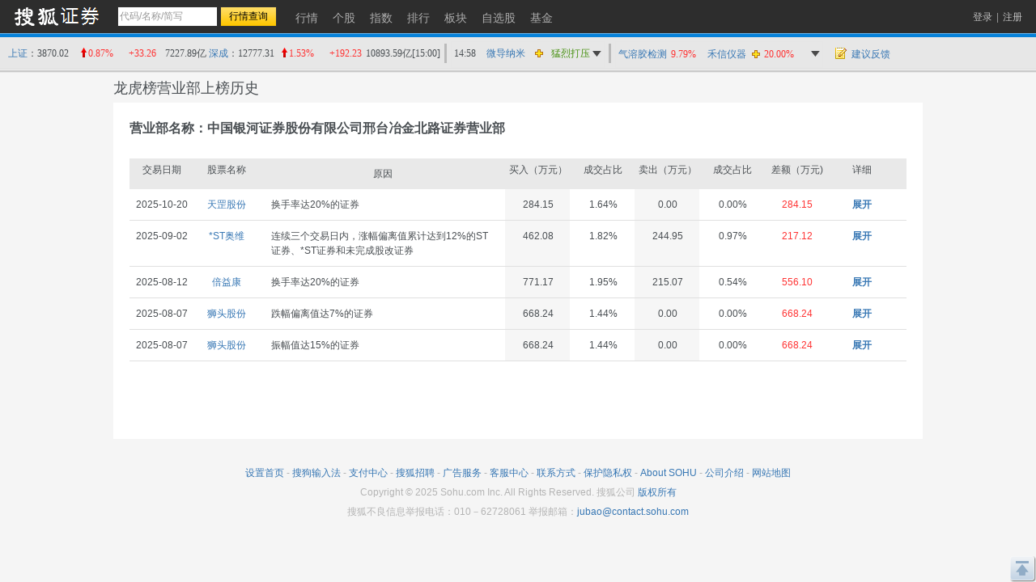

--- FILE ---
content_type: text/html; charset=gbk
request_url: https://q.stock.sohu.com/yyb/fenye/80179307/lhbyyb.shtml
body_size: 6581
content:
<!DOCTYPE html PUBLIC "-//W3C//DTD XHTML 1.0 Transitional//EN" "http://www.w3.org/TR/xhtml1/DTD/xhtml1-transitional.dtd">
<html xmlns="http://www.w3.org/1999/xhtml">
<head>
    <meta http-equiv="Content-Type" content="text/html; charset=gb2312">
        <title>中国银河证券股份有限公司邢台冶金北路证券营业部 - 龙虎榜营业部交易历史 - 股票行情中心  - 搜狐证券</title>
        <link href="//stock.sohu.com/upload/qstockindex2012/static/css/qindex201505.css" rel="stylesheet">
</head>

<body id="page_longhubang">
    <a name="top"></a>
    <script type="text/javascript">
(function() {
	var w = window.screen.width;
	if(w >= 1280){
		document.body.className = 'page1280';
	}
	document.body.style.cssText = '_width:' + (w - 20) + 'px;'
})()
</script>

    <a name="top" title="股票，行情，证券，搜狐证券"></a> 
<div class="header">
	<div class="stocklogo"><a title="搜狐证券" target="_blank" href="//stock.sohu.com/"></a></div>
	<div class="headersea" id="FEP_searchbar">
		<form class="autoTmp" method="get" target="" action="javascript:void(0);" id="searchForm">
			<ul id="FEP_searchList" class="searchList clearfix">
				<li class="e1"><input type="text" id="searchInput" class="kw" value="代码/名称/缩写" autocomplete="off" disableautocomplete=""></li>
				<li class="e2"><input type="submit" id="searchButton" class="seabtn" value="行情查询"></li>
			</ul>
		</form>
		<div id="suggestDiv" class="suggestLists" style="display: none;"></div>
	</div>
	<div class="nav">
		<ul>
			<li><a href="/" title="行情"><span>行情</span></a></li>
			<li><a href="/cn/000002/index.shtml" title="个股"><span>个股</span></a></li>
			<li><a href="/cn/zs.shtml" title="指数"><span>指数</span></a></li>
			<li><a href="/cn/ph.shtml" title="排行"><span>排行</span></a></li>
			<li><a href="/cn/bk.shtml" title="板块"><span>板块</span></a></li>
			<li><a href="/cn/mystock.shtml" title="自选股"><span>自选股</span></a></li>
			<li><a title="基金" href="//fund.sohu.com" target="_blank"><span>基金</span></a></li>
		</ul>
	</div>

	<div class="topuserbox" id="FT_user"></div>

</div>


    <!-- header end -->
    <div class="topbar">
      <div class="topbarcon">
        <div class="c1" id="FT_index"></div>
        <div class="line"></div>
        <div class="hqlist duanxian" id="FT_duanxian">
          <div class="hqlist_hd">
            <table cellspacing="0" cellpadding="0" border="0"></table>
          </div>
          <div class="hqlist_bd">
            <table cellspacing="0" cellpadding="0" border="0"></table>
			<p class="hqlist_3ft"><a href="//q.stock.sohu.com/fundflow/" target="_blank">资金流向》</a>&nbsp;<a href="//stock.sohu.com/dazongjiaoyi/" target="_blank">大宗交易》</a></p>
          </div>
        </div>
		<div class="line hidden"></div>
		<div class="hqlist hqlist_3 hidden" id="FT_bk">
		  <div class="hqlist_hd">
            <table cellspacing="0" cellpadding="0" border="0"></table>
          </div>
		  <div class="hqlist_bd">
            <table cellspacing="0" cellpadding="0" border="0"></table>
			<p class="hqlist_3ft"><a href="//q.stock.sohu.com/cn/bk.shtml" target="_blank">领涨板块》</a><a href="//stock.sohu.com/bankuai/" target="_blank">行业资讯》</a></p>
          </div>
		</div>
		<div class="topbar_r"><span class="feedback"><a id="mystock_feedback" href="//q.stock.sohu.com/feedback.html" target="_blank">建议反馈</a></span></div>
      </div>
</div>


    <div class="longhubangbox">
        <h1>龙虎榜营业部上榜历史</h1>
        <div class="longhubang clearfix">
                <h2>营业部名称：中国银河证券股份有限公司邢台冶金北路证券营业部</h2>
                <div class="tablelist clearfix">
            <ul class="parhead">
                <li class="e1">交易日期</li>
                <li class="e2">股票名称</li>
                <li class="e3">原因</li>
                <li class="e4">买入（万元）</li>
                <li class="e5">成交占比</li>
                <li class="e6">卖出（万元）</li>
                <li class="e7">成交占比</li>
                <li class="e8">差额（万元) </li>
                <li class="e9">详细</li>
            </ul>
                                    <div class="item">
                    <ul class="parbody">
                        <li class="e1">2025-10-20</li>
                        <li class="e2"><a href="/cn/920651/index.shtml" target="_blank">天罡股份</a></li>
                        <li class="e3">换手率达20%的证券</li>
                        <li class="e4">284.15</li>
                        <li class="e5">1.64%</li>
                        <li class="e6">0.00</li>
                        <li class="e7">0.00%</li>
                                                                        <li class="red e8">284.15</li>
                                                <li class="e9 b"><a href="javascript:void(0)" class="open">展开</a></li>
                    </ul>
                    <div class="conbody" style="display:none">
                        <ul class="subhead">
                            <li class="e1">买入营业部前5名</li>
                            <li class="e2">买入（万元）</li>
                            <li class="e3">成交占比</li>
                            <li class="e4">卖出（万元）</li>
                            <li class="e5">成交占比</li>
                        </ul>
                             
                                                                                  
                                                                                                            <ul class="subbody">
                                                                                                        <li class="e1" code="80035822">
                                                                                                                    <a href="/yyb/fenye/80035822/lhbyyb.shtml" target="_blank">中国银河证券股份有限公司南京上海路证券营业部</a>
                                                                                                                </li>
                                   
                                    <li class="e2">545.25</li>
                                    <li class="e3">3.14%</li>
                                    <li class="e4">3.96</li>
                                    <li class="e5">0.02%</li>
                                </ul>
                                                          
                                                                                                            <ul class="subbody hover">
                                                                                                        <li class="e1" code="80179307">
                                                                                                                    <a href="/yyb/fenye/80179307/lhbyyb.shtml" target="_blank">中国银河证券股份有限公司邢台冶金北路证券营业部</a>
                                                                                                                </li>
                                   
                                    <li class="e2">284.15</li>
                                    <li class="e3">1.64%</li>
                                    <li class="e4">0.00</li>
                                    <li class="e5">0.00%</li>
                                </ul>
                                                          
                                                                                                            <ul class="subbody">
                                                                                                        <li class="e1" code="80564205">
                                                                                                                    <a href="/yyb/fenye/80564205/lhbyyb.shtml" target="_blank">东方财富证券股份有限公司拉萨团结路第二证券营业部</a>
                                                                                                                </li>
                                   
                                    <li class="e2">282.31</li>
                                    <li class="e3">1.63%</li>
                                    <li class="e4">140.72</li>
                                    <li class="e5">0.81%</li>
                                </ul>
                                                          
                                                                                                            <ul class="subbody">
                                                                                                        <li class="e1" code="80291580">
                                                                                                                    <a href="/yyb/fenye/80291580/lhbyyb.shtml" target="_blank">国信证券股份有限公司深圳互联网分公司</a>
                                                                                                                </li>
                                   
                                    <li class="e2">231.95</li>
                                    <li class="e3">1.34%</li>
                                    <li class="e4">388.88</li>
                                    <li class="e5">2.24%</li>
                                </ul>
                                                          
                                                                                                            <ul class="subbody">
                                                                                                        <li class="e1" code="80639764">
                                                                                                                    <a href="/yyb/fenye/80639764/lhbyyb.shtml" target="_blank">东方财富证券股份有限公司拉萨金融城南环路证券营业部</a>
                                                                                                                </li>
                                   
                                    <li class="e2">230.81</li>
                                    <li class="e3">1.33%</li>
                                    <li class="e4">46.42</li>
                                    <li class="e5">0.27%</li>
                                </ul>
                                                                                <ul class="subhead">
                                <li class="e1">卖出营业部前5名</li>
                                <li class="e2">买入（万元）</li>
                                <li class="e3">成交占比</li>
                                <li class="e4">卖出（万元）</li>
                                <li class="e5">成交占比</li>
                            </ul>
                                                                                         
                                                                                                            <ul class="subbody">
                                                                                                        <li class="e1" code="80045219">
                                                                                                                    <a href="/yyb/fenye/80045219/lhbyyb.shtml" target="_blank">方正证券股份有限公司杭州平澜路证券营业部</a>
                                                                                                                </li>
                                   
                                    <li class="e2">0.00</li>
                                    <li class="e3">0.00%</li>
                                    <li class="e4">729.59</li>
                                    <li class="e5">4.21%</li>
                                </ul>
                                                                 
                                                                                                            <ul class="subbody">
                                                                                                        <li class="e1" code="80035307">
                                                                                                                    <a href="/yyb/fenye/80035307/lhbyyb.shtml" target="_blank">中信建投证券股份有限公司上海营口路证券营业部</a>
                                                                                                                </li>
                                   
                                    <li class="e2">25.59</li>
                                    <li class="e3">0.15%</li>
                                    <li class="e4">659.83</li>
                                    <li class="e5">3.80%</li>
                                </ul>
                                                                 
                                                                                                            <ul class="subbody">
                                                                                                        <li class="e1" code="80032251">
                                                                                                                    <a href="/yyb/fenye/80032251/lhbyyb.shtml" target="_blank">国信证券股份有限公司深圳红岭中路证券营业部</a>
                                                                                                                </li>
                                   
                                    <li class="e2">50.53</li>
                                    <li class="e3">0.29%</li>
                                    <li class="e4">617.48</li>
                                    <li class="e5">3.56%</li>
                                </ul>
                                                                 
                                                                                                            <ul class="subbody">
                                                                                                        <li class="e1" code="82557436">
                                                                                                                    <a href="/yyb/fenye/82557436/lhbyyb.shtml" target="_blank">国金证券股份有限公司深圳分公司</a>
                                                                                                                </li>
                                   
                                    <li class="e2">59.73</li>
                                    <li class="e3">0.34%</li>
                                    <li class="e4">437.02</li>
                                    <li class="e5">2.52%</li>
                                </ul>
                                                                 
                                                                                                            <ul class="subbody">
                                                                                                        <li class="e1" code="80291580">
                                                                                                                    <a href="/yyb/fenye/80291580/lhbyyb.shtml" target="_blank">国信证券股份有限公司深圳互联网分公司</a>
                                                                                                                </li>
                                   
                                    <li class="e2">231.95</li>
                                    <li class="e3">1.34%</li>
                                    <li class="e4">388.88</li>
                                    <li class="e5">2.24%</li>
                                </ul>
                                                                        </div>                
                </div>
                <!--item end-->
                            <div class="item">
                    <ul class="parbody">
                        <li class="e1">2025-09-02</li>
                        <li class="e2"><a href="/cn/002231/index.shtml" target="_blank">*ST奥维</a></li>
                        <li class="e3">连续三个交易日内，涨幅偏离值累计达到12%的ST证券、*ST证券和未完成股改证券</li>
                        <li class="e4">462.08</li>
                        <li class="e5">1.82%</li>
                        <li class="e6">244.95</li>
                        <li class="e7">0.97%</li>
                                                                        <li class="red e8">217.12</li>
                                                <li class="e9 b"><a href="javascript:void(0)" class="open">展开</a></li>
                    </ul>
                    <div class="conbody" style="display:none">
                        <ul class="subhead">
                            <li class="e1">买入营业部前5名</li>
                            <li class="e2">买入（万元）</li>
                            <li class="e3">成交占比</li>
                            <li class="e4">卖出（万元）</li>
                            <li class="e5">成交占比</li>
                        </ul>
                             
                                                                                  
                                                                                                            <ul class="subbody">
                                                                                                        <li class="e1" code="19999991">
                                                                                                                    <a href="/yyb/fenye/19999990/lhbyyb.shtml" target="_blank">机构专用</a>
                                                                                                                </li>
                                   
                                    <li class="e2">528.74</li>
                                    <li class="e3">2.09%</li>
                                    <li class="e4">646.69</li>
                                    <li class="e5">2.55%</li>
                                </ul>
                                                          
                                                                                                            <ul class="subbody">
                                                                                                        <li class="e1" code="80119140">
                                                                                                                    <a href="/yyb/fenye/80119140/lhbyyb.shtml" target="_blank">中泰证券股份有限公司乳山胜利街证券营业部</a>
                                                                                                                </li>
                                   
                                    <li class="e2">511.96</li>
                                    <li class="e3">2.02%</li>
                                    <li class="e4">0.00</li>
                                    <li class="e5">0.00%</li>
                                </ul>
                                                          
                                                                                                            <ul class="subbody">
                                                                                                        <li class="e1" code="80035884">
                                                                                                                    <a href="/yyb/fenye/80035884/lhbyyb.shtml" target="_blank">中国银河证券股份有限公司沈阳兴华北街证券营业部</a>
                                                                                                                </li>
                                   
                                    <li class="e2">489.61</li>
                                    <li class="e3">1.93%</li>
                                    <li class="e4">0.91</li>
                                    <li class="e5">0.00%</li>
                                </ul>
                                                          
                                                                                                            <ul class="subbody">
                                                                                                        <li class="e1" code="82557436">
                                                                                                                    <a href="/yyb/fenye/82557436/lhbyyb.shtml" target="_blank">国金证券股份有限公司深圳分公司</a>
                                                                                                                </li>
                                   
                                    <li class="e2">486.87</li>
                                    <li class="e3">1.92%</li>
                                    <li class="e4">173.20</li>
                                    <li class="e5">0.68%</li>
                                </ul>
                                                          
                                                                                                            <ul class="subbody hover">
                                                                                                        <li class="e1" code="80179307">
                                                                                                                    <a href="/yyb/fenye/80179307/lhbyyb.shtml" target="_blank">中国银河证券股份有限公司邢台守敬北路证券营业部</a>
                                                                                                                </li>
                                   
                                    <li class="e2">462.08</li>
                                    <li class="e3">1.82%</li>
                                    <li class="e4">244.95</li>
                                    <li class="e5">0.97%</li>
                                </ul>
                                                                                <ul class="subhead">
                                <li class="e1">卖出营业部前5名</li>
                                <li class="e2">买入（万元）</li>
                                <li class="e3">成交占比</li>
                                <li class="e4">卖出（万元）</li>
                                <li class="e5">成交占比</li>
                            </ul>
                                                                                         
                                                                                                            <ul class="subbody">
                                                                                                        <li class="e1" code="80035460">
                                                                                                                    <a href="/yyb/fenye/80035460/lhbyyb.shtml" target="_blank">英大证券有限责任公司湖北分公司</a>
                                                                                                                </li>
                                   
                                    <li class="e2">0.00</li>
                                    <li class="e3">0.00%</li>
                                    <li class="e4">682.50</li>
                                    <li class="e5">2.69%</li>
                                </ul>
                                                                 
                                                                                                            <ul class="subbody">
                                                                                                        <li class="e1" code="19999991">
                                                                                                                    <a href="/yyb/fenye/19999990/lhbyyb.shtml" target="_blank">机构专用</a>
                                                                                                                </li>
                                   
                                    <li class="e2">528.74</li>
                                    <li class="e3">2.09%</li>
                                    <li class="e4">646.69</li>
                                    <li class="e5">2.55%</li>
                                </ul>
                                                                 
                                                                                                            <ul class="subbody">
                                                                                                        <li class="e1" code="19999992">
                                                                                                                    <a href="/yyb/fenye/19999990/lhbyyb.shtml" target="_blank">机构专用</a>
                                                                                                                </li>
                                   
                                    <li class="e2">336.17</li>
                                    <li class="e3">1.33%</li>
                                    <li class="e4">496.86</li>
                                    <li class="e5">1.96%</li>
                                </ul>
                                                                 
                                                                                                            <ul class="subbody">
                                                                                                        <li class="e1" code="81886819">
                                                                                                                    <a href="/yyb/fenye/81886819/lhbyyb.shtml" target="_blank">中邮证券有限责任公司云南分公司</a>
                                                                                                                </li>
                                   
                                    <li class="e2">428.78</li>
                                    <li class="e3">1.69%</li>
                                    <li class="e4">454.79</li>
                                    <li class="e5">1.79%</li>
                                </ul>
                                                                 
                                                                                                            <ul class="subbody">
                                                                                                        <li class="e1" code="80399057">
                                                                                                                    <a href="/yyb/fenye/80399057/lhbyyb.shtml" target="_blank">恒泰证券股份有限公司沈阳奉天街证券营业部</a>
                                                                                                                </li>
                                   
                                    <li class="e2">371.56</li>
                                    <li class="e3">1.47%</li>
                                    <li class="e4">386.75</li>
                                    <li class="e5">1.53%</li>
                                </ul>
                                                                        </div>                
                </div>
                <!--item end-->
                            <div class="item">
                    <ul class="parbody">
                        <li class="e1">2025-08-12</li>
                        <li class="e2"><a href="/cn/920199/index.shtml" target="_blank">倍益康</a></li>
                        <li class="e3">换手率达20%的证券</li>
                        <li class="e4">771.17</li>
                        <li class="e5">1.95%</li>
                        <li class="e6">215.07</li>
                        <li class="e7">0.54%</li>
                                                                        <li class="red e8">556.10</li>
                                                <li class="e9 b"><a href="javascript:void(0)" class="open">展开</a></li>
                    </ul>
                    <div class="conbody" style="display:none">
                        <ul class="subhead">
                            <li class="e1">买入营业部前5名</li>
                            <li class="e2">买入（万元）</li>
                            <li class="e3">成交占比</li>
                            <li class="e4">卖出（万元）</li>
                            <li class="e5">成交占比</li>
                        </ul>
                             
                                                                                  
                                                                                                            <ul class="subbody">
                                                                                                        <li class="e1" code="19999991">
                                                                                                                    <a href="/yyb/fenye/19999990/lhbyyb.shtml" target="_blank">机构专用</a>
                                                                                                                </li>
                                   
                                    <li class="e2">1067.24</li>
                                    <li class="e3">2.69%</li>
                                    <li class="e4">578.27</li>
                                    <li class="e5">1.46%</li>
                                </ul>
                                                          
                                                                                                            <ul class="subbody hover">
                                                                                                        <li class="e1" code="80179307">
                                                                                                                    <a href="/yyb/fenye/80179307/lhbyyb.shtml" target="_blank">中国银河证券股份有限公司邢台冶金北路证券营业部</a>
                                                                                                                </li>
                                   
                                    <li class="e2">771.17</li>
                                    <li class="e3">1.95%</li>
                                    <li class="e4">215.07</li>
                                    <li class="e5">0.54%</li>
                                </ul>
                                                          
                                                                                                            <ul class="subbody">
                                                                                                        <li class="e1" code="80131808">
                                                                                                                    <a href="/yyb/fenye/80131808/lhbyyb.shtml" target="_blank">长城证券股份有限公司深圳深南大道证券营业部</a>
                                                                                                                </li>
                                   
                                    <li class="e2">470.57</li>
                                    <li class="e3">1.19%</li>
                                    <li class="e4">39.25</li>
                                    <li class="e5">0.10%</li>
                                </ul>
                                                          
                                                                                                            <ul class="subbody">
                                                                                                        <li class="e1" code="80564205">
                                                                                                                    <a href="/yyb/fenye/80564205/lhbyyb.shtml" target="_blank">东方财富证券股份有限公司拉萨团结路第二证券营业部</a>
                                                                                                                </li>
                                   
                                    <li class="e2">433.45</li>
                                    <li class="e3">1.09%</li>
                                    <li class="e4">320.61</li>
                                    <li class="e5">0.81%</li>
                                </ul>
                                                          
                                                                                                            <ul class="subbody">
                                                                                                        <li class="e1" code="80542852">
                                                                                                                    <a href="/yyb/fenye/80542852/lhbyyb.shtml" target="_blank">东方财富证券股份有限公司拉萨团结路第一证券营业部</a>
                                                                                                                </li>
                                   
                                    <li class="e2">410.42</li>
                                    <li class="e3">1.04%</li>
                                    <li class="e4">449.58</li>
                                    <li class="e5">1.13%</li>
                                </ul>
                                                                                <ul class="subhead">
                                <li class="e1">卖出营业部前5名</li>
                                <li class="e2">买入（万元）</li>
                                <li class="e3">成交占比</li>
                                <li class="e4">卖出（万元）</li>
                                <li class="e5">成交占比</li>
                            </ul>
                                                                                         
                                                                                                            <ul class="subbody">
                                                                                                        <li class="e1" code="80331872">
                                                                                                                    <a href="/yyb/fenye/80331872/lhbyyb.shtml" target="_blank">东莞证券股份有限公司德清东升街证券营业部</a>
                                                                                                                </li>
                                   
                                    <li class="e2">47.59</li>
                                    <li class="e3">0.12%</li>
                                    <li class="e4">1002.11</li>
                                    <li class="e5">2.53%</li>
                                </ul>
                                                                 
                                                                                                            <ul class="subbody">
                                                                                                        <li class="e1" code="80417608">
                                                                                                                    <a href="/yyb/fenye/80417608/lhbyyb.shtml" target="_blank">国金证券股份有限公司上海静安区南京西路证券营业部</a>
                                                                                                                </li>
                                   
                                    <li class="e2">42.95</li>
                                    <li class="e3">0.11%</li>
                                    <li class="e4">980.41</li>
                                    <li class="e5">2.47%</li>
                                </ul>
                                                                 
                                                                                                            <ul class="subbody">
                                                                                                        <li class="e1" code="80291580">
                                                                                                                    <a href="/yyb/fenye/80291580/lhbyyb.shtml" target="_blank">国信证券股份有限公司深圳互联网分公司</a>
                                                                                                                </li>
                                   
                                    <li class="e2">177.94</li>
                                    <li class="e3">0.45%</li>
                                    <li class="e4">854.86</li>
                                    <li class="e5">2.16%</li>
                                </ul>
                                                                 
                                                                                                            <ul class="subbody">
                                                                                                        <li class="e1" code="82557436">
                                                                                                                    <a href="/yyb/fenye/82557436/lhbyyb.shtml" target="_blank">国金证券股份有限公司深圳分公司</a>
                                                                                                                </li>
                                   
                                    <li class="e2">208.90</li>
                                    <li class="e3">0.53%</li>
                                    <li class="e4">678.75</li>
                                    <li class="e5">1.71%</li>
                                </ul>
                                                                 
                                                                                                            <ul class="subbody">
                                                                                                        <li class="e1" code="19999991">
                                                                                                                    <a href="/yyb/fenye/19999990/lhbyyb.shtml" target="_blank">机构专用</a>
                                                                                                                </li>
                                   
                                    <li class="e2">1067.24</li>
                                    <li class="e3">2.69%</li>
                                    <li class="e4">578.27</li>
                                    <li class="e5">1.46%</li>
                                </ul>
                                                                        </div>                
                </div>
                <!--item end-->
                            <div class="item">
                    <ul class="parbody">
                        <li class="e1">2025-08-07</li>
                        <li class="e2"><a href="/cn/600539/index.shtml" target="_blank">狮头股份</a></li>
                        <li class="e3">跌幅偏离值达7%的证券</li>
                        <li class="e4">668.24</li>
                        <li class="e5">1.44%</li>
                        <li class="e6">0.00</li>
                        <li class="e7">0.00%</li>
                                                                        <li class="red e8">668.24</li>
                                                <li class="e9 b"><a href="javascript:void(0)" class="open">展开</a></li>
                    </ul>
                    <div class="conbody" style="display:none">
                        <ul class="subhead">
                            <li class="e1">买入营业部前5名</li>
                            <li class="e2">买入（万元）</li>
                            <li class="e3">成交占比</li>
                            <li class="e4">卖出（万元）</li>
                            <li class="e5">成交占比</li>
                        </ul>
                             
                                                                                  
                                                                                                            <ul class="subbody">
                                                                                                        <li class="e1" code="80633153">
                                                                                                                    <a href="/yyb/fenye/80633153/lhbyyb.shtml" target="_blank">华安证券股份有限公司重庆分公司</a>
                                                                                                                </li>
                                   
                                    <li class="e2">1659.73</li>
                                    <li class="e3">3.57%</li>
                                    <li class="e4">578.27</li>
                                    <li class="e5">1.24%</li>
                                </ul>
                                                          
                                                                                                            <ul class="subbody">
                                                                                                        <li class="e1" code="80096273">
                                                                                                                    <a href="/yyb/fenye/80096273/lhbyyb.shtml" target="_blank">华西证券股份有限公司重庆中山三路证券营业部</a>
                                                                                                                </li>
                                   
                                    <li class="e2">1070.57</li>
                                    <li class="e3">2.30%</li>
                                    <li class="e4">578.27</li>
                                    <li class="e5">1.24%</li>
                                </ul>
                                                          
                                                                                                            <ul class="subbody">
                                                                                                        <li class="e1" code="80034538">
                                                                                                                    <a href="/yyb/fenye/80034538/lhbyyb.shtml" target="_blank">国泰海通证券股份有限公司上海静安区江场路证券营业部</a>
                                                                                                                </li>
                                   
                                    <li class="e2">745.06</li>
                                    <li class="e3">1.60%</li>
                                    <li class="e4">578.27</li>
                                    <li class="e5">1.24%</li>
                                </ul>
                                                          
                                                                                                            <ul class="subbody">
                                                                                                        <li class="e1" code="80166342">
                                                                                                                    <a href="/yyb/fenye/80166342/lhbyyb.shtml" target="_blank">中国中金财富证券有限公司重庆两江新区证券营业部</a>
                                                                                                                </li>
                                   
                                    <li class="e2">738.69</li>
                                    <li class="e3">1.59%</li>
                                    <li class="e4">578.27</li>
                                    <li class="e5">1.24%</li>
                                </ul>
                                                          
                                                                                                            <ul class="subbody hover">
                                                                                                        <li class="e1" code="80179307">
                                                                                                                    <a href="/yyb/fenye/80179307/lhbyyb.shtml" target="_blank">中国银河证券股份有限公司邢台守敬北路证券营业部</a>
                                                                                                                </li>
                                   
                                    <li class="e2">668.24</li>
                                    <li class="e3">1.44%</li>
                                    <li class="e4">578.27</li>
                                    <li class="e5">1.24%</li>
                                </ul>
                                                                                <ul class="subhead">
                                <li class="e1">卖出营业部前5名</li>
                                <li class="e2">买入（万元）</li>
                                <li class="e3">成交占比</li>
                                <li class="e4">卖出（万元）</li>
                                <li class="e5">成交占比</li>
                            </ul>
                                                                                         
                                                                                                            <ul class="subbody">
                                                                                                        <li class="e1" code="80050283">
                                                                                                                    <a href="/yyb/fenye/80050283/lhbyyb.shtml" target="_blank">中银国际证券股份有限公司重庆江北证券营业部</a>
                                                                                                                </li>
                                   
                                    <li class="e2">668.24</li>
                                    <li class="e3">1.44%</li>
                                    <li class="e4">1387.24</li>
                                    <li class="e5">2.98%</li>
                                </ul>
                                                                 
                                                                                                            <ul class="subbody">
                                                                                                        <li class="e1" code="80633153">
                                                                                                                    <a href="/yyb/fenye/80633153/lhbyyb.shtml" target="_blank">华安证券股份有限公司重庆分公司</a>
                                                                                                                </li>
                                   
                                    <li class="e2">668.24</li>
                                    <li class="e3">1.44%</li>
                                    <li class="e4">1382.30</li>
                                    <li class="e5">2.97%</li>
                                </ul>
                                                                 
                                                                                                            <ul class="subbody">
                                                                                                        <li class="e1" code="82795900">
                                                                                                                    <a href="/yyb/fenye/82795900/lhbyyb.shtml" target="_blank">高盛（中国）证券有限责任公司上海浦东新区世纪大道证券营业部</a>
                                                                                                                </li>
                                   
                                    <li class="e2">668.24</li>
                                    <li class="e3">1.44%</li>
                                    <li class="e4">1000.66</li>
                                    <li class="e5">2.15%</li>
                                </ul>
                                                                 
                                                                                                            <ul class="subbody">
                                                                                                        <li class="e1" code="80034462">
                                                                                                                    <a href="/yyb/fenye/80034462/lhbyyb.shtml" target="_blank">国泰海通证券股份有限公司重庆朝天门证券营业部</a>
                                                                                                                </li>
                                   
                                    <li class="e2">668.24</li>
                                    <li class="e3">1.44%</li>
                                    <li class="e4">975.64</li>
                                    <li class="e5">2.10%</li>
                                </ul>
                                                                 
                                                                                                            <ul class="subbody">
                                                                                                        <li class="e1" code="80000123">
                                                                                                                    <a href="/yyb/fenye/80000123/lhbyyb.shtml" target="_blank">国泰海通证券股份有限公司总部</a>
                                                                                                                </li>
                                   
                                    <li class="e2">668.24</li>
                                    <li class="e3">1.44%</li>
                                    <li class="e4">893.91</li>
                                    <li class="e5">1.92%</li>
                                </ul>
                                                                        </div>                
                </div>
                <!--item end-->
                            <div class="item">
                    <ul class="parbody">
                        <li class="e1">2025-08-07</li>
                        <li class="e2"><a href="/cn/600539/index.shtml" target="_blank">狮头股份</a></li>
                        <li class="e3">振幅值达15%的证券</li>
                        <li class="e4">668.24</li>
                        <li class="e5">1.44%</li>
                        <li class="e6">0.00</li>
                        <li class="e7">0.00%</li>
                                                                        <li class="red e8">668.24</li>
                                                <li class="e9 b"><a href="javascript:void(0)" class="open">展开</a></li>
                    </ul>
                    <div class="conbody" style="display:none">
                        <ul class="subhead">
                            <li class="e1">买入营业部前5名</li>
                            <li class="e2">买入（万元）</li>
                            <li class="e3">成交占比</li>
                            <li class="e4">卖出（万元）</li>
                            <li class="e5">成交占比</li>
                        </ul>
                             
                                                                                  
                                                                                                            <ul class="subbody">
                                                                                                        <li class="e1" code="80633153">
                                                                                                                    <a href="/yyb/fenye/80633153/lhbyyb.shtml" target="_blank">华安证券股份有限公司重庆分公司</a>
                                                                                                                </li>
                                   
                                    <li class="e2">1659.73</li>
                                    <li class="e3">3.57%</li>
                                    <li class="e4">893.91</li>
                                    <li class="e5">1.92%</li>
                                </ul>
                                                          
                                                                                                            <ul class="subbody">
                                                                                                        <li class="e1" code="80096273">
                                                                                                                    <a href="/yyb/fenye/80096273/lhbyyb.shtml" target="_blank">华西证券股份有限公司重庆中山三路证券营业部</a>
                                                                                                                </li>
                                   
                                    <li class="e2">1070.57</li>
                                    <li class="e3">2.30%</li>
                                    <li class="e4">893.91</li>
                                    <li class="e5">1.92%</li>
                                </ul>
                                                          
                                                                                                            <ul class="subbody">
                                                                                                        <li class="e1" code="80034538">
                                                                                                                    <a href="/yyb/fenye/80034538/lhbyyb.shtml" target="_blank">国泰海通证券股份有限公司上海静安区江场路证券营业部</a>
                                                                                                                </li>
                                   
                                    <li class="e2">745.06</li>
                                    <li class="e3">1.60%</li>
                                    <li class="e4">893.91</li>
                                    <li class="e5">1.92%</li>
                                </ul>
                                                          
                                                                                                            <ul class="subbody">
                                                                                                        <li class="e1" code="80166342">
                                                                                                                    <a href="/yyb/fenye/80166342/lhbyyb.shtml" target="_blank">中国中金财富证券有限公司重庆两江新区证券营业部</a>
                                                                                                                </li>
                                   
                                    <li class="e2">738.69</li>
                                    <li class="e3">1.59%</li>
                                    <li class="e4">893.91</li>
                                    <li class="e5">1.92%</li>
                                </ul>
                                                          
                                                                                                            <ul class="subbody hover">
                                                                                                        <li class="e1" code="80179307">
                                                                                                                    <a href="/yyb/fenye/80179307/lhbyyb.shtml" target="_blank">中国银河证券股份有限公司邢台守敬北路证券营业部</a>
                                                                                                                </li>
                                   
                                    <li class="e2">668.24</li>
                                    <li class="e3">1.44%</li>
                                    <li class="e4">893.91</li>
                                    <li class="e5">1.92%</li>
                                </ul>
                                                                                <ul class="subhead">
                                <li class="e1">卖出营业部前5名</li>
                                <li class="e2">买入（万元）</li>
                                <li class="e3">成交占比</li>
                                <li class="e4">卖出（万元）</li>
                                <li class="e5">成交占比</li>
                            </ul>
                                                                                         
                                                                                                            <ul class="subbody">
                                                                                                        <li class="e1" code="80050283">
                                                                                                                    <a href="/yyb/fenye/80050283/lhbyyb.shtml" target="_blank">中银国际证券股份有限公司重庆江北证券营业部</a>
                                                                                                                </li>
                                   
                                    <li class="e2">668.24</li>
                                    <li class="e3">1.44%</li>
                                    <li class="e4">1387.24</li>
                                    <li class="e5">2.98%</li>
                                </ul>
                                                                 
                                                                                                            <ul class="subbody">
                                                                                                        <li class="e1" code="80633153">
                                                                                                                    <a href="/yyb/fenye/80633153/lhbyyb.shtml" target="_blank">华安证券股份有限公司重庆分公司</a>
                                                                                                                </li>
                                   
                                    <li class="e2">668.24</li>
                                    <li class="e3">1.44%</li>
                                    <li class="e4">1382.30</li>
                                    <li class="e5">2.97%</li>
                                </ul>
                                                                 
                                                                                                            <ul class="subbody">
                                                                                                        <li class="e1" code="82795900">
                                                                                                                    <a href="/yyb/fenye/82795900/lhbyyb.shtml" target="_blank">高盛（中国）证券有限责任公司上海浦东新区世纪大道证券营业部</a>
                                                                                                                </li>
                                   
                                    <li class="e2">668.24</li>
                                    <li class="e3">1.44%</li>
                                    <li class="e4">1000.66</li>
                                    <li class="e5">2.15%</li>
                                </ul>
                                                                 
                                                                                                            <ul class="subbody">
                                                                                                        <li class="e1" code="80034462">
                                                                                                                    <a href="/yyb/fenye/80034462/lhbyyb.shtml" target="_blank">国泰海通证券股份有限公司重庆朝天门证券营业部</a>
                                                                                                                </li>
                                   
                                    <li class="e2">668.24</li>
                                    <li class="e3">1.44%</li>
                                    <li class="e4">975.64</li>
                                    <li class="e5">2.10%</li>
                                </ul>
                                                                 
                                                                                                            <ul class="subbody">
                                                                                                        <li class="e1" code="80000123">
                                                                                                                    <a href="/yyb/fenye/80000123/lhbyyb.shtml" target="_blank">国泰海通证券股份有限公司总部</a>
                                                                                                                </li>
                                   
                                    <li class="e2">668.24</li>
                                    <li class="e3">1.44%</li>
                                    <li class="e4">893.91</li>
                                    <li class="e5">1.92%</li>
                                </ul>
                                                                        </div>                
                </div>
                <!--item end-->
                            </div>
        <!--tablelist end-->
        <div class="newspage" id="pageInfo">
           
        </div>
    </div>
    <!--longhubang end-->
    </div>
    <!--longhubangbox end-->

    <div class="Area area" id="foot">
<a href="javascript:void(0)" onclick="this.style.behavior='url(#default#homepage)';this.setHomePage('//www.sohu.com/');return(false);">设置首页</a>
- <a target="_blank" href="//pinyin.sogou.com/">搜狗输入法</a>
- <a target="_blank" href="//up.sohu.com/">支付中心</a>
- <a target="_blank" href="//hr.sohu.com">搜狐招聘</a>
- <a target="_blank" href="//ad.sohu.com/">广告服务</a>
- <a target="_blank" href="//sohucallcenter.blog.sohu.com/">客服中心</a>
- <a target="_blank" href="//corp.sohu.com/s2006/contactus/">联系方式</a>
- <a target="_blank" href="//www.sohu.com/about/privacy.html">保护隐私权</a>
- <a target="_blank" href="//corp.sohu.com/">About SOHU</a>
- <a target="_blank" href="//corp.sohu.com/indexcn.shtml">公司介绍</a>
- <a target="_blank" href="//q.stock.sohu.com/sitemap.shtml">网站地图</a>
<br>Copyright <span class="fontArial">&copy;</span> <span class="setCopyRight"></span> Sohu.com Inc. All Rights Reserved. 搜狐公司 <span class="unline"><a target="_blank" href="//corp.sohu.com/s2007/copyright/">版权所有</a></span>
<br>搜狐不良信息举报电话：010－62728061 举报邮箱：<a href="mailto:jubao@contact.sohu.com">jubao@contact.sohu.com</a>
</div>
<script type="text/javascript" src="//static.k.sohu.com/static/finance/lib/setCopyRight.js"></script>

    <div class="backtop">
        <a href="#top"></a>
    </div>
</body>
<script type="text/javascript">
    var pageCount = 1; 
    var filePrefix = "lhbyyb";   
    var suffix = "shtml";
</script>
<script type="text/javascript" src="//www.sohu.com/sohuflash_1.js"></script>
<script type="text/javascript" src="//s1.biz.itc.cn/cn/script/lib/jquery-1.7.2.js"></script>
<script type="text/javascript" src="//static.k.sohu.com/static/finance/pc/qstock/v0.0.12/js/biz/autocomplete-2.0.min.js"></script>

<script type="text/javascript" src="//static.k.sohu.com/static/finance/pc/qstock/v0.0.12/js/biz/topbar.js"></script>
<script type="text/javascript" src="//s2.biz.itc.cn/cn/script/biz/news_paginate.js"></script>
<script type="text/javascript">
    //龙虎榜营业部详情页中的“展开、收起”
   $(function(){
    $('.tablelist').delegate('.open','click',function(){
        var con = $(this).parents('ul').next(); 
        $(this).removeClass('open').addClass('close').html('收起');
        $(this).parent().removeClass('e9 b').addClass('e9');
        con.show();
       
    }).delegate('.close','click',function(){
        var con = $(this).parents('ul').next(); 
        $(this).removeClass('close').addClass('open').html('展开');
        $(this).parent().removeClass('e9').addClass('e9 b');
        con.hide();
    })
  })
</script>
<script type="text/javascript" src="//static.k.sohu.com/static/finance/pc/tongji/tongji.js"></script>




--- FILE ---
content_type: text/css
request_url: https://stock.sohu.com/upload/qstockindex2012/static/css/qindex201505.css
body_size: 34836
content:
/**/
@import url("base.css");#contentA{clear:both;background:url(../images/leftbg.gif) repeat-y}
.header{height:46px;background:url(../images/bgx.gif) repeat-x 0 41px #2d2d2d;position:relative;z-index:1000}
.header .stocklogo{float:left;width:110px;height:25px;background:url(../images/sprite.gif) no-repeat;margin:7px 20px 0 15px;display:inline}
.header .stocklogo a{display:block;width:100%;height:100%}
.headersea{width:210px;height:25px;float:left;padding-top:8px;position:relative}
.headersea li{float:left}
.headersea .kw{width:120px;height:23px;line-height:23px;border:1px solid #333;padding-left:2px;margin-right:3px;color:#999}
.headersea .seabtn{width:70px;height:25px;background:url(../images/bgx.gif) repeat-x 0 -105px #ffd438;text-align:center;color:#333;border:1px solid #333;cursor:pointer;color:#000}

.suggestLists{top:32px!important;left:1px!important}
.suggestLists strong{font-weight:700}

.suggestLists2{width:193px!important}
.suggestLists .e1{width:80px!important}

.header .nav{padding:5px 0 0;float:left}
.header .nav li{display:inline}
.header .nav li a{float:left;font-size:14px;padding:0 0 0 10px;color:#adadad;display:inline}
.header .nav li a span{display:block;padding:7px 8px 9px 0}
.header .nav li.current a{color:#fff;background:url(../images/sprite.gif) no-repeat 0 -32px}
.header .nav li.current a span{background:url(../images/sprite.gif) no-repeat 100% -32px}

.topuserbox{color:#fff;width:115px;position:absolute;top:0;right:2px;z-index:2001}
.topuserbox .username{height:40px;border-top:1px solid #000;color:#c1c1c1;background:#2D2D2D;cursor:pointer}
.topuserbox .username span{width:11px;height:7px;overflow:hidden;display:block;background:url(../images/sprite.gif) no-repeat -89px -74px;position:absolute;top:19px;right:10px}
.topuserbox .unbox{width:80px;height:20px;overflow:hidden;text-align:center;padding:12px 0 0 10px;padding-top:14px\9}
.topuserbox .unbox a{color:#c1c1c1}
.topuserbox .unbox a:hover{text-decoration:none;color:#eee}
.topuserbox ul{background:#3e3e3e;position:absolute;top:43px;left:-1px;width:113px;box-shadow:1px 2px 3px #555;border:1px solid #000;border-top:none;display:none;filter:progid:DXImageTransform.Microsoft.Shadow(color=#666666,direction=120,strength=3);z-index:2}
.topuserbox li a{display:block;height:40px;font-weight:700;text-align:center;line-height:40px}
.topuserbox li a:link,.topuserbox li a:visited{color:#fff;background:url(../images/bgx.gif) repeat-x 0 -397px;margin:0 6px}
.topuserbox .last a:link,.topuserbox .last a:visited{background-image:none}
.topuserbox .last a:hover,.topuserbox li a:hover{background:url(../images/bgx.gif) repeat-x 0 -350px #c5c5c5;color:#333;margin:0;text-decoration:none}
.topuserbox.hover ul{display:block;_width:148px;_left:-1px;_top:42px}
.topuserbox.hover .username{background:url(../images/bgx.gif) repeat-x 0 -294px;height:41px;_height:40px;box-shadow:1px 2px 3px #333333;border:1px solid #000;color:#fff;position:relative;left:-1px;z-index:2}
.topuserbox.hover .username span{background-position:-89px -83px}
.topuserbox .login2{line-height:42px;padding-right:10px;text-align:right;color:#999}
.topuserbox .login2 a{color:#c1c1c1;padding:0 5px}

.top_tips{width:220px;padding-bottom:10px;background:#fff;border:1px solid #ccc; position:absolute;top:43px;top:41px\9;right:3px;*right:0;
box-shadow:1px 2px 3px #ccc;filter:progid:DXImageTransform.Microsoft.Shadow(color=#cccccc,direction=120,strength=2)}
.top_tips p{margin:0 0 0 20px;line-height:14px;font-size:14px;padding:10px 0 0;font-family:arial}
.top_tips .close{ position:absolute;top:5px;right:5px;width:10px;height:10px; background:url(../images/close.gif) no-repeat}

.topbar{background:url(../images/bgx.gif) repeat-x 0 -16px #e7e7e7;margin-bottom:1px;height:44px;line-height:42px;*line-height:39px;padding:0 0 0 10px;*padding-top:2px;position:relative;z-index:10;clear:both}
.topbarcon,table{font-family:Tahoma}
.topbar .line{width:3px;height:24px;overflow:hidden;float:left;background:#bababa;margin:8px 5px 0;_display:inline}
.topbar .c1,.topbar .hqlist{float:left}
.topbar .c1{padding-top:13px;min-width:465px;_width:465px;line-height:1.2;white-space:nowrap}
.topbar .c1 img{position:relative;top:1px}
.topbar .c1 a{cursor:pointer}
a.refresh{float:left;_display:inline;text-align:left;margin:8px 0 0 10px;cursor:pointer;width:56px;height:20px;line-height:1;padding:5px 0 0 28px;padding-top:7px\9;background:url(../images/sprite.gif) no-repeat -87px -247px;color:#000;outline:none}
a.refresh:link,a.refresh:visited{color:#000}
a.refresh:hover{background-position:0 -357px;text-decoration:none;color:#606060}
a.refresh:active{background:url(../images/load.gif) no-repeat;color:#8d8d8d}
.topbar .c1 .arrow_red,.topbar .c1 .arrow_green{background:url(../images/arrow.gif) no-repeat 0 1px;padding-left:10px}
.topbar .c1 .arrow_red{background-position:0 -35px}
.topbar .c1 span{display:inline-block}
.topbar .c1 .s1{min-width:65px;_width:65px}
.topbar .c1 .s2{min-width:50px;_width:50px}
.topbar .c1 .s3{min-width:45px;_width:45px}
.topbar .c1 .s4{min-width:70px;_width:70px}
.topbar .c1 .s5{min-width:60px;_width:60px}
.topbar .c1 .s6{min-width:45px;_width:45px}
.topbar_r{padding:0 0 0 15px;float:left}
.topbar_r .feedback{background:url(../images/ico.gif) no-repeat 0 -514px;padding:0 0 3px 20px;padding-top:1px\9;-padding-top:0;margin:13px 0 0;display:block;line-height:16px}

.hqlist{position:relative;line-height:30px}
.duanxian{width:190px;_width:197px}
.hqlist .hqlist_hd{margin:5px 0 0;padding:2px 3px 1px;border:1px solid #E6E6E6;line-height:26px;height:28px;overflow:hidden}
.hqlist .arrow{display:block;width:11px;height:7px;overflow:hidden;background:url(../images/sprite.gif) no-repeat -112px -12px;position:absolute;right:4px;_right:9px;top:17px;cursor:pointer}
.hqlist .hqlist_hd table{border-bottom:2px solid #E6E6E6}
.hqlist .hqlist_hd td{border-bottom:2px solid #E7E7E7}
.hqlist.on .hqlist_hd td{border-bottom:2px solid #88b3e9}
.hqlist.on .hqlist_hd{background:#fff;border:1px solid #a6c6ee;box-shadow:1px 2px 3px #b2b2b2;_margin-top:5px
;filter:progid:DXImageTransform.Microsoft.Shadow(color=#cccccc,direction=120,strength=3);_filter:progid:DXImageTransform.Microsoft.Shadow(color=#cccccc,direction=90,strength=5)}
.hqlist .hqlist_bd{display:none}
.hqlist.on .hqlist_bd{display:block;position:absolute;top:37px;_top:37px;left:0;background:#fff;border:1px solid #a6c6ee;border-top:none;box-shadow:1px 2px 3px #ccc;filter:progid:DXImageTransform.Microsoft.Shadow(color=#cccccc,direction=120,strength=3)}
.duanxian .hqlist_bd{width:188px;_width:189px!important}
.duanxian .hqlist_hd{width:182px;_width:183px}
.hqlist.on .arrow{background-position:-112px -21px}

.duanxian table{width:183px}

.hqlist .hqlist_bd table{margin-left:3px}
.duanxian .td1{width:40px;line-height:14px\9}
.duanxian .td2{width:60px}
.duanxian .td3{width:20px}
.hqlist .add{width:10px;height:10px;overflow:hidden;background:url(../images/sprite.gif) repeat-x -112px 0;cursor:pointer}
.hqlist .hqlist_bd td{border-bottom:1px dashed #cce4f5}
.hqlist .trlast td{border:none}

.zhangfu{width:152px;_width:159px}
.zhangfu .hqlist_hd{width:144px\9}
.zhangfu .td1{width:55px;padding-left:3px}
.zhangfu .td2{width:20px}
.zhangfu.on .hqlist_bd{width:150px;_width:151px}
.zhangfu table{width:145px}

.hqlist_3{width:257px}
.hqlist_3 table{width:249px}
.hqlist_3 .hqlist_hd table{width:250px}
.hqlist_3 .hqlist_bd{width:255px;_width:256px}
.hqlist_3 .td1{width:65px}
.hqlist_3 .td1 a{display:block;width:60px;overflow:hidden;white-space:nowrap}
.hqlist_3 .td2{width:45px}
.hqlist_3 .td3{width:55px}
.hqlist_3 .td4{width:15px}

.hqlist_3ft{text-align:center;border-top:1px solid #ddd}
.hqlist_3ft a{padding:0 0 0 5px}

.content{padding:0 10px}
#contentA .left{width:240px;float:left;padding:10px 5px}
#contentA .rightTop{padding:0 0 20px}
#contentA .right{margin-left:250px}
#contentA .right_left{float:left}
.right_right{padding-left:0}
.page1280 .right_left{width:55%;overflow:hidden}
.page1280{min-width:1265px}
.page1280 .right_right{float:left;width:44.9%;overflow:hidden}
.page1280 .right_right .tabcon{width:49.9%;float:left}
.page1280 .right_right .tabcon2 .con,.page1280 .right_right .tabcon3 .con{padding-left:20px}
.page1024 .right_right .tabcon2,.right_right .tabcon3{display:none}

.page1024{min-width:1000px}
.page1024 .right_left{float:left;width:73.5%}
.page1024 .right_right{width:26%;float:left}
.right_left .content{min-width:530px;_width:530px}
#contentA .rightcon{min-height:500px;width:99.9%;float:left;padding:0 0 50px;overflow:hidden}
.rightcon thead td{white-space:nowrap}
#contentA .last td{background:none;border-bottom:none}

.tabtag li{float:left;font-size:14px;font-weight:700;text-align:center;padding:5px 0 0;cursor:pointer}
.tabtag li a{color:#838383}
.tabtag li.current{color:#4a4f53;border:1px solid #3d82bd;border-top-width:2px;border-bottom:none;padding:3px 0;background:#fff}
.tabtag li.current a{color:#4a4f53}
.tabconbox{margin:0 0 10px}

.tabtag1{height:29px;background:url(../images/bgx.gif) repeat-x 0 -67px #F5F5F5}
.tabtag1 li{float:left;width:80px;color:#838383;padding:5px 0 0;cursor:pointer}
.tabtag1 li a{color:#838383}
.tabtag1 li.current{color:#4a4f53;padding:3px 0;background:#f5f5f5}
.tabtag1 li.current a{color:#4a4f53}

.tabtag2{height:30px;background:url(../images/bgx.gif) repeat-x 0 -187px #F5F5F5;overflow:hidden}
.tabtag2 li{float:left}
.tabtag2 li span{float:left;color:#3D83BD;padding:6px 10px 0;cursor:pointer;float:left;font-size:14px;font-weight:700;text-align:center;cursor:pointer}
.tabtag2 li.current span{color:#4a4f53;padding:5px 10px 3px;background:#fff;color:#4a4f53;border:1px solid #3d82bd;border-top-width:2px;border-bottom:none;background:#fff}
.tabtag2 li.current a:link,.tabtag2 li.current a:visited,.page1280 .tabtag2 li a{color:#4a4f53}
.page1280 .tabtag2 li.e1{width:50%;border-right:20px solid #fff}

.tabtag3{height:34px;background:url(../images/bgx.gif) repeat-x 0 -220px #F5F5F5;overflow:hidden;position:relative;z-index:1}
.tabtag3 li{float:left;color:#3d83bd;padding:9px 10px 0;cursor:pointer}
.tabtag3 li.current{color:#4a4f53;padding:7px 10px 4px;background:#fff}
.tabtag3 .tmore{padding-top:10px}
.tabtag3 .tmore,.tabtag4 .tmore{float:right;font-weight:400;font-size:12px}
.tabtag3 .tmore a,.tabtag4 .tmore a{color:#3D83BD}
.tright{position:absolute;top:11px;right:10px;font-weight:400;font-size:12px;cursor:text}

.tabtag4{height:23px;border-bottom:1px solid #d3d3d3;font-size:14px;font-weight:700;color:#838383}
.tabtag4 li{float:left;padding:0 4px;margin-right:5px;display:inline;cursor:pointer}
.tabtag4 li.current{border-bottom:3px solid #3d83be;color:#3d83be}

.tabtag5{height:20px;margin:10px 0 0 15%;color:#4c5053}
.tabtag5 li{float:left;background:url(../images/ico.gif) no-repeat 0 -196px;padding:0 0 0 18px;margin:0 0 0 20%;display:inline;cursor:pointer}
.tabtag5 li.current{background-position:0 -162px}

.tabtag6{height:20px;width:350px;margin:10px auto 0}
.tabtag6 li{float:left;background:url(../images/ico.gif) no-repeat 0 -425px;padding:0 0 0 18px;margin:0 0 0 26px;display:inline;cursor:pointer}
.tabtag6 li.e2{background-position:0 -249px}
.tabtag6 li.e3{background-position:0 -451px}
.tabtag6 li.e1.current{background-position:0 -225px}
.tabtag6 li.e2.current{background-position:0 -397px}
.tabtag6 li.e3.current{background-position:0 -476px}
.tabtag6 li.e1_click{background-position:0 -225px}
.tabtag6 li.e2_click{background-position:0 -397px}
.tabtag6 li.e3_click{background-position:0 -476px}

.subtabtag{height:20px;margin:20px 0 10px;border-bottom:1px solid #e3e3e3}
.subtabtag li{float:left;padding:0 15px;cursor:pointer}
.subtabtag li.current{border-bottom:2px solid #3778b2;color:#3D83BD}

.tableA{text-align:right;margin:5px 0}
.tableA td{background:url(../images/tableline.gif) repeat-x 0 100%;line-height:26px;padding-right:5px}
.tableA .td1{text-align:left;padding:0 0 0 5px}
.tableA td.last{background-image:none}

#FT_rv_mystock_con{min-height:175px;_height:175px;margin-bottom:0}
.leftHotstock h4{border-bottom:1px solid #ddd;padding:0 0 2px;color:#4A4F53;text-align:center}

.tableB_box{margin:10px 0 0;min-height:250px;white-space:nowrap; position:relative;z-index:1}
.tableB_box .hd th,.tableB_box .ft th{padding-left:5px}
.tableB_box .hd td,.tableB_box .ft td{text-align:right;padding-right:5px}
.tableB_box .hd td{padding-bottom:4px}
.tableB_box .ft td{padding-top:4px}
.tableB td{line-height:23px;padding:0 5px}
.tableB .td1{width:40%}
.tableB .td3{text-align:right}
.tableB_box .lineA td,.tableB_box .lineA th{border-bottom:1px solid #efefef}
.tableB_box .lineB td{border-bottom:2px solid #e3e3e3}

.tableC,.tableD{margin-top:5px}
.tableC td{line-height:24px}
.tableC .td1{width:55%}
.tableC strong,.tableC a{padding-right:5px;font-weight:400}
.tableC span{padding:0 5px}
.tableC .redbg,.tableC .greenbg{display:inline-block;margin:2px 0 0;min-width:40px;_width:40px;height:20px;line-height:20px}
.redbg{background:#ffeced}
.greenbg{background:#d3fcba}

.tableD thead{color:#666}
.tableD tbody{color:#4a4f53}
.tableD td{line-height:24px;text-align:right}
.tableD .td1{padding-left:5px;padding-right:5px;width:25%;text-align:left}
.tableD .td4{padding-right:5px}

.tableE{text-align:right;line-height:27px}
.tableE .td1{text-align:center;}
.tableE .td2{text-align:left;padding-left:30px}
.tableE .td6{padding-right:15px}
.tableE .arrow{background:url(../images/sprite.gif?2) no-repeat -88px -105px;display:inline-block;height:15px;width:8px;margin:0 5px 0 2px;position:relative;top:4px;*top:1px;overflow:hidden}
.trbg td{background:#f5f5f5}
table .current td{background:#e9e9e9;font-weight:700}
.trredbg td{background:#ffeced}

.titleA{border-bottom:1px solid #cdcdcd;margin:10px 0;position:relative;height:23px;float:left;clear:both;width:100%}
.titleA .tit{font-size:14px;font-weight:700;color:#3776b9;text-align:center;border-bottom:3px solid #3778b2;float:left;padding:0 3px;height:20px}
.titleA .tmore,.titleB .tmore{padding-top:3px}
.titleB{border-bottom:3px solid #3778b2;margin:6px 0 12px;padding:0 0 4px}
.titleB .tit{font-size:14px;font-weight:700;color:#494e52}
.titleB .tit a:link,.titleB .tit a:visited{color:#494e52}

.mod_left04{margin:20px 0}
.leftabout ul{color:#666666;line-height:24px;clear:both}
.leftabout li{background:url(../images/dian.gif) no-repeat 0 10px;padding-left:8px}
.leftabout p{padding:10px 0 0}
.leftabout p a{padding-right:7px}

.tmore{float:right}
.stockhome{background:url(../images/ico.gif) no-repeat 4px -616px #eaeaea;padding:5px 0 3px 30px;font-size:14px;font-weight:700;margin-top:10px}
.stockhome.gray{background-position:4px -544px}
.stockhome.gray a:link,.stockhome.gray a:visited{color:#838383}
.leftmod{width:100%;overflow:hidden;margin:10px 0}
.leftmod ul{width:120%;float:left;padding-top:5px}
.leftmod li{float:left;padding:0 0 5px}
.leftmod li a{padding-left:10px}
.leftmod li.current{font-weight:700; background:url(../images/ico.gif) no-repeat 0 -583px}

.leftmod01 li{width:80px}
.leftmod02 li{width:80px}
.leftmod03 li{width:76px}

.leftmod .colA,.leftmod03 .colA,.leftmod03 .colB,.leftmod03 .colC{width:120px}

.alltype{border-top:1px solid #cdcdcd;padding:8px 5px 0 0;text-align:right;margin-top:10px}

/*left*/
.lefttext{padding:10px;line-height:22px}
.dashi{padding:13px 0 0 5px}
.dashi h4{color:#4a4f53;font-weight:700;padding:3px 0 2px 28px;margin:0 0 18px;background:url(../images/ico.gif) no-repeat}
.dslist li{position:relative;zoom:1;padding:0 0 0 15px;line-height:24px}
.dslist li strong{position:absolute;left:0}

.ds_type{margin:10px 0}
.ds_type ul{width:100%;float:left}
.ds_type li{float:left;line-height:22px}
.ds_type li.e1{width:70px}
.ds_type li.e2{width:90px}
.ds_type li.e3{width:60px;float:right;text-align:right}

.tablebox_l{clear:both}

.table{text-align:right}
.table td{line-height:16px;padding:5px 5px 6px 0}
.table tbody td{background:url(../images/tableline.gif) repeat-x 0 100%}
.table .td1{text-align:left}
.table01 .td2{padding-right:10px}
.table .null{padding-right:12px}
.table .arrow_red,.stock_baojia .arrow_red,.jlpTable .arrow_red{background:url(../images/ico.gif) no-repeat 100% -68px;padding-right:12px}
.table .arrow_green,.stock_baojia .arrow_green,.jlpTable .arrow_green{background:url(../images/ico.gif) no-repeat 100% -37px;padding-right:12px}

.table02 .td1{width:31%}.table02 .td4{padding-right:0!important;white-space:nowrap}
.table02 .td2,.table02 .td3{white-space:nowrap}
.table04 .td1{width:30%}
.table02 .td4,.table03 .td2,.table04 .td4,.table05 .td5{padding-right:5px}

.table03{margin:5px 0 20px}
.mod_left02{margin:0 0 10px}
.mod_left02_ft a{padding-right:7px}

.righthdbox{background:url(../images/baojiabgx.gif) repeat-x;height:102px;margin:0 0 10px}
.righthd{height:50px;line-height:50px;position:relative;background:url(../images/baojiabgx.gif) repeat-x 0 -40px;margin-bottom:15px}
.righthdbox .righthd{background-image:none;margin-bottom:0}
.righthd ul{float:left;padding-left:5px}
.righthd li{float:left;padding:0 5px}
.righthd li.name{font:400 20px/50px Microsoft YaHei}
.righthd li.name,.righthd li.code,.righthd li.name a,.righthd li.code a{color:#5F5F5F}
.righthd li.name a:hover,.righthd li.code a:hover{text-decoration:underline}
.righthd li.code{font:400 20px/50px Tahoma;padding-left:0}
.righthd li.e1{font:700 28px/50px Tahoma;color:#000}
.righthd li.e3 span{padding:0 5px}
.righthd .arrow_red,.righthd .arrow_green{background:url(../images/ico.gif) no-repeat 100% -100px;padding-right:22px}
.righthd .arrow_green{background-position:100% -275px}
.righthd li.e2,.righthd li.e3{font:400 18px/50px Tahoma}
.righthd li.date{color:#aeadac;font-size:14px;font-family:Tahoma}
.righthd li.addbtn{padding:0;float:none;position:absolute;left:660px;top:0}
.righthd li.addbtn a{display:block;width:79px;height:28px;background:url(../images/sprite.gif) no-repeat 0 -73px;margin:10px 0 0}
.righthd .tipsbox{color:#535960;border:1px solid #b6bcc1;background:#efefef;padding:20px 0;text-align:center;width:154px;line-height:1.5;position:absolute;right:0;top:38px;z-index:1000}
.righthd .tipsbox .p1{background:url(../images/ico.gif) no-repeat 0 -330px;padding:4px 0 3px 25px;text-align:left;margin:0 0 10px 35px}
.righthd .tipsbox .p2{margin:0 0 10px 20px;text-align:left}
.righthd .tipsbox .p2 input{position:relative;top:2px}
.righthd .tipsbox .btn{width:49px;height:21px;background:url(../images/sprite.gif) no-repeat 0 -105px;border:none;color:#535960;cursor:pointer;margin:0 3px}
.righthd .warning,.righthd .tui{background:url(../images/sprite.gif) no-repeat -115px -75px;width:25px;height:25px;margin-top:12px;display:inline;padding-left:0}
.righthd .tui{background:url(../images/sprite.gif) no-repeat -118px -103px}
.righthd .warning a,.righthd .tui a{display:block;width:100%;height:100%;overflow:hidden}
.righthd li.stop{display:none}
.righthd .stockstop li.e2,.righthd .stockstop .e3{display:none}
.righthd .stockstop .stop{font:400 16px/50px Microsoft YaHei;color:#FF3E3F;display:block}

.ico_hgt,.ico_hgt_r,.ico_hgt_rGray,.ico_hgt_z{background:url(../images/ico_hgt.gif) no-repeat;width:18px;height:18px;margin:17px 4px 0;padding:0!important}
.ico_hgt a,.ico_hgt_r a,.ico_hgt_rGray a,.ico_hgt_z a{display:block;width:100%;height:100%}
.ico_hgt{width:50px;margin-left:10px}
.ico_hgt_r{background-position:-115px 0}
.ico_hgt_rGray{background-position:-59px 0}
.ico_hgt_z{background-position:-87px 0}

.stock_baojia{padding:0 0 0 15px;height:62px;white-space:nowrap}
.stock_baojia table{width:720px}
.stock_baojia td{line-height:18px;padding:0 5px 4px 0;white-space:nowrap}
.stock_baojia .redbg,.stock_baojia .greenbg{display:inline-block}
.stock_baojia td.e8{vertical-align:top}
.stock_baojia td span{padding:0 5px}
.stock_baojia td.e8 span{padding-left:0}
.stock_baojia .stockB{padding-bottom:4px}

.flashtext{padding:10px 0 0;line-height:24px}
.flashtext .arrow_red,.flashtext .arrow_green{background:url(../images/ico.gif) no-repeat 100% -71px;padding-right:12px}
.flashtext .arrow_green{background-position:100% -41px}

.flashtab .tag{position:relative;border-bottom:1px solid #a0a0a0;height:28px;padding:2px 0 0 1px;background:#efefef;z-index:1}
.flashtab .tag li{float:left;margin:0 10px 0 0;display:inline}
.flashtab .tag li span{display:block;float:left;padding:3px 10px 2px;border-top:2px solid #efefef;cursor:pointer;color:#838383}
.flashtab .tag li.current{border:1px solid #b1b1b1;border-left-color:#fff;border-bottom-color:#fff}
.flashtab .tag li.current span{border-top:1px solid #d4d4d4;border-right:1px solid #d4d4d4;background:#e5e5e5;cursor:default;color:#000}
.flashtab .flashimg{text-align:center;padding:5px 0}

.flash2 .flashbox{text-align:center}
.flash2 .tableinfo{padding:8px 0 0 10px;padding-top:2px\9}
.flash2 table{color:#818181}
.flash2 table td{border-bottom:1px solid #f7f7f7;line-height:18px}
.flash2 .td1{width:7%}
.flash2 .td2{width:55%}
.flash2 .td3{width:35%}
.bg01,.bg02,.bg03,.bg04,.bg05,.bg06,.bg07,.bg08{width:10px;height:10px;overflow:hidden}
.bg01{background:#ff9f9f}
.bg02{background:#f45757}
.bg03{background:#c8141b}
.bg04{background:#771111}
.bg05{background:#86eb81}
.bg06{background:#74D671}
.bg07{background:#4BA948}
.bg08{background:#2C762B}

.zsInfo,.zsInfo_2{line-height:24px}
.zsInfo h4,.zsInfo_2 h4{float:left;width:12%;text-align:right}
.zsInfo ul,.zsInfo_2 ul{float:left;width:84.5%}
.zsInfo li,.zsInfo_2 li{float:left;padding-right:20px;white-space:nowrap}
.zsInfo_2 li{width:31%;padding-right:0}

#FT_priceB span{margin-right:3px}

.right_right .more{text-align:right}
.rightBot_left{float:left;width:49.9%;overflow:hidden}
.rightBot_right{float:right;width:50%}

.stocknews{margin:10px 0 0;min-height:170px;_height:170px}
.stocknews li {line-height:26px;color:#3777b4;padding-left:10px;background:url(../images/dian2.gif) no-repeat 2px 11px}
.stocknews li span{float:right;color:#999}
.stocknews li a{color:#4a4f53}
.stocknews li.bk{height:2px;background-color:#e3e3e3;overflow:hidden;margin:10px 0}

.infolist li{line-height:30px;position:relative;width:100%;float:left}
.infolist .hd .r{text-align:right}
.infolist .l,.infolist .c,.infolist .r{float:left;position:relative;height:30px}
.infolist .l{width:40%;text-align:center}
.infolist .c{width:29%;border-right:1px solid #ccc;text-align:right}
.infolist .r{width:29%}
.infolist i{padding:0 4px;font-style:normal}
.infolist .rText{float:left;width:54%;text-align:center}

.infolist .bg_green,.infolist .bg_red{height:15px;overflow:hidden;position:absolute;top:7px}
.infolist .bg_green{background:#488e1c;right:0}
.infolist .bg_red{background:#ff3e3f;left:0}

.mod_rb02{margin:20px 0 0;height:310px}
.mod_rb02 .tabconbox{padding-top:10px}
.mod_rb02 .hd{text-align:center;color:#656565}
.mod_rb02 .hd select{margin-right:5px}
.mod_rb02 .bd{padding:10px 0 0}
.mod_rb02 .ft{padding:10px 0 0 30px}
.mod_rb02 .ft li{display:inline;padding:0 30px 0 0}
.mod_rb02 .ft li span{}

.mod_rb03{margin:0 0 10px}
.mod_rb03 .hd,.mod_rb04 .hd{border-bottom:2px solid #e3e3e3;padding:0 0 3px}
.mod_rb03,.mod_rb04{overflow:hidden}
.mod_rb04 .text{padding:5px 0 0 55px}
.mod_rb04 .text p{line-height:24px}
.mod_rb04 .text .p3{margin-top:10px}
.mod_rb04 .text a{padding-right:10px}
.mod_rb04 .pictext{text-align:center;margin:5px}
.mod_rb04 .pictext span{width:12px;height:12px;position:relative;top:1px;background:#ffbf67;overflow:hidden;display:inline-block;margin-right:5px}
.mod_rb03 .bd .pic,.mod_rb04 .bd{height:200px;text-align:center}

.jlpBox .jlpTable{padding:0 0 8px 8px}
.jlpBox thead td{padding-bottom:8px}
.jlpBox tbody td{height:31px}
.jlpBox .td2{text-align:right}
.jlpBox .td3,.jlpBox .td4,.jlpBox .td5{text-align:center}
.jlpBox .td5{width:20%}

.namebox{text-align:left;margin:2px 0 0 5px;display:inline-block; *display:inline;}
.namebox a,.icobg2,.icobg1,.icobg2_,.icobg1_,.icobg3{display:inline-block;font-style:normal}
.icobg3,.icobg2,.icobg1,.icobg2_,.icobg1_{letter-spacing:-2px;width:13px;height:19px;line-height:17px;background:url(http://stock.sohu.com/upload/jlpiii/images/sprite.gif) no-repeat 0 -25px;text-align:center;margin:0 0 0 3px;padding:0 2px 0 0;white-space:nowrap; position:relative;*top:2px}
.icobg2{background-position:-17px -25px!important}
.icobg3{background-position:-34px -25px!important;margin-right:4px;color:#df4843}
.icobg2_,.icobg1_{width:14px;height:22px;line-height:20px;padding-right:3px;top:-1px;*top:1px}
.icobg1_{ background-position:0 -198px}
.icobg2_{ background-position:-21px -198px}

.dzjyTable{text-align:right; line-height:24px;padding:0 0 9px}
.dzjyTable thead td,.rzrjTable thead td{ line-height:1.2;padding:0 0 7px}
.dzjyTable .td1,.rzrjTable .td1{width:13%}
.dzjyTable .td3,.rzrjTable .td3{padding-right:6%}
.dzjyTable .td4,.rzrjTable .td4{text-align:center;width:20%}

.rzrjBox{height:220px;overflow:hidden}
.rzrjTable{text-align:right; line-height:24px;margin:12px 0 0; }
.rzrjTable .hd{padding-right:18px}
.rzrjTable .scroll{height:144px; overflow-y:scroll}
.rzrjTable .td2{width:20%}
.rzrjTable .td5{width:20%; text-align:center}
.data_rzrj p{border-bottom:2px solid #e3e3e3;padding:10px 0 3px}
.data_rzrj .tuli{ line-height:18px; text-align:right;margin:3px 0 5px}
.data_rzrj .tuli em{font-weight:700;font-size:18px;padding:0 6px 0 20px; position:relative;top:2px; z-index:10}
.data_rzrj .tuli .e1 em{color:#c57224}
.data_rzrj .tuli .e2 em{color:#5db15a}
.data_img{text-align:center}

.lhbAbout{position:relative; z-index:10; line-height:1.2}
.lhbAbout  p{padding:0 120px 8px 5px}
.lhbAbout .date{position:absolute;top:0;right:0}

.lhbTable{text-align:right;padding:0 0 20px}
.lhbTable thead td{border-bottom:1px solid #e3e3e3; line-height:30px}
.lhbTable h4{font-weight:700;border-bottom:1px solid #3778b2; width:112px;padding:0 0 1px 5px; position:relative;top:1px}
.lhbTable .td1{text-align:left}
.lhbTable tbody td{padding:15px 0 0}
.lhbTable tbody .td1{padding-left:5px}
.lhbTable .td2,.lhbTable .td3{width:18%}
.lhbLine{border-bottom:1px solid #3878b2}

.popbox{width:400px;background:#fff;border:5px solid #ddd;z-index:10000}
.popbox .error{color:#f00;padding:8px 0 0 118px;min-height:16px;_height:16px;line-height:1}
.popboxHd{height:22px;background:#0682da;height:28px}
.popbox h4{float:left;color:#fff;font-size:14px;font-weight:700;padding:4px 0 0 10px}
.popbox .close{float:right;cursor:pointer;background:url(../images/sprite.gif) no-repeat -53px -105px;width:13px;height:13px;margin:7px 7px 0 0;display:inline}
.popbox .poplogin{padding:0 0 0 70px;padding-bottom:5px\9}
.popbox .poplogin li{padding-bottom:12px;line-height:23px; position:relative}
.popbox .loginInfo{padding:0 0 0 47px!important}
.popbox .loginInfo p{padding:10px 0 0}
.popbox .loginInfo p a{padding:0 10px 0 0}
.popbox .un,.popbox .pw{width:200px;height:20px;line-height:20px;border:1px solid #cddbf1;vertical-align:middle; position:absolute;top:0;*top:-4px;left:47px}
.popbox .loginbtn{background:url(http://s3.biz.itc.cn/cn/pic/guba/sprite.gif) no-repeat 0 -27px;width:69px;height:23px;line-height:24px;border:none;cursor:pointer;text-align:center}

.loginConnect{padding:8px 0 15px}
.loginConnect span{position:relative;top:-4px;top:-1px\9}
.loginConnect a{display:inline-block;width:21px;height:17px;background:url(../images/482.gif) no-repeat -2px 0;margin-left:4px}
.loginConnect a.msn{background-position:0 -18px}
.loginConnect a.renren{background-position:-2px -36px;margin-left:0}
.loginConnect a.taobao{background-position:0 -54px;margin-left:0}
.loginConnect a.baidu{background-position:0 -73px;margin-left:0}

.up_tips{border:4px solid #BFD3EC;background:#fff;width:400px;height:160px}
.up_titbox{height:27px;border-bottom:1px solid #BFD3EC;margin:0 5px}
.up_titbox .tit{font-weight:700;font-size:14px;color:#1748AB;padding:7px 0 0 3px}
.up_titbox .closeTips{float:right;padding:7px 2px 0 0;font-weight:700}
.up_titbox .closeTips a:link,.up_titbox .closeTips a:visited{color:#777}
.up_titbox .closeTips a:hover{color:#333;text-decoration:none}
.up_tips_con{margin:30px 10px 15px 70px;color:#FF7200;font-size:14px;font-weight:700;height:40px;line-height:40px;padding-left:50px;background:url(http://s1.biz.itc.cn/cn/pic/guba/error2.gif) no-repeat}
.up_tips_btn{text-align:right;padding:5px 15px 0 0}
.up_tips_btn .btnqd,.up_tips_btn .btnqx{background:url(http://s1.biz.itc.cn/cn/pic/guba/popbtn.gif) no-repeat;height:27px;width:63px;line-height:27px;cursor:pointer;border:none;font-size:14px;text-align:center}
.up_tips_btn .btnqd{color:#fff}
.up_tips_btn .btnqx{color:#666;background-position:-70px 0;margin-left:10px}

.BIZ_IS_adA{padding:5px 0 5px 10px;margin-top:10px;background:#f1f1f1}

.ppselecter {z-index:5000}
.ppselecter table {position:relative;z-index:100}.ppselecter table tr {height:0}.ppselecter, .ppselecter * {font-size:12px;font-family:"宋体",'Verdana','Arial','Helvetica','sans-serif';line-height:normal}.ppselecter {border:1px solid #FFA700;width:205px;margin-left:1px;overflow:hidden}.ppselecter .ppseltit {background:#FFF6DF;color:#FF6000;height:15px;padding-top:4px;text-indent:6px}.ppselecter table td table td {padding:3px}.ppselecter .active {background:#FDD463;color:#333;font-weight:normal}

.backtop a{background:url(../images/backtop.png) no-repeat 100% 0;display:block;width:32px;height:33px;position:fixed;bottom:0;right:0;_position:absolute;_top:expression(eval(document.compatMode&&document.compatMode=='CSS1Compat')?documentElement.scrollTop+(documentElement.clientHeight-this.clientHeight): document.body.scrollTop+(document.body.clientHeight-this.clientHeight)-0);z-index:3000}
.backtop a:hover{background-position:0 -33px;width:93px}

.pagename{margin:0 10px;border-bottom:2px solid #3d83bd;font-size:14px;color:#3d83bd}
.pagename span{padding:0 10px}
.newslist{margin:30px 0 0 70px;width:600px;clear:both}
.newslist li{line-height:26px;padding-left:10px;background:url(../images/dian2.gif) no-repeat 0 50%}
.newslist li.bk{border-bottom:1px dotted #cdcdcd;height:1px;line-height:1px;font-size:1px;overflow:hidden;margin:7px 0 10px;background-image:none}
.newslist li span{float:right;color:#999}
.newslist a{font-size:14px}
.newslist a:link,.newslist a:visited{color:#4a4f53}
.newslist .moreNews a:link,.newslist .moreNews a:visited{color:#3776B9;padding-left:8px}

.newspage{margin:25px auto;height:26px; text-align:center}
.newspage span,.newspage a{display:inline-block;padding:0 10px;padding-top:2px\9;height:26px;border:1px solid #ddd;margin:0 3px;font-size:14px; line-height:26px}
.newspage a:hover,.newspage a.current{color:#fff;background:#3778B2;text-decoration:none}
.newspage a.current{cursor:default}

.news_show{margin:20px 0 20px 70px;width:600px}
.news_show h1{font:400 24px/1.8 Microsoft YaHei;text-align:center;border-bottom:1px dotted #cdcdcd;color:#000} 
.news_show .newsinfo{color:#999;padding:8px 0 15px;text-align:right}
.news_show .newsinfo .date{padding-right:15px}
.news_content{font-size:14px;line-height:1.8;color:#4c5053}
.news_content p{text-indent:2em;margin:12px 0}

.relNews{margin:0 0 20px}
.news_show .editer{color:#9a9a9a;padding:10px 0}
.relNews .titleA{margin:0 0 0 10px;float:none}
.relNews .titleA .tit{color:#4a4f53}
.relNews .newslist{margin-top:20px}

.news_show .muLink{width:250px;float:right;margin:10px 0 20px 24px;display:inline}
.news_show .muLink .line{width:100%;background:url(http://news.sohu.com/upload/article/2012/images/bg_line.gif) repeat-x;height:3px;overflow:hidden}
.news_show .muLink h3{margin:9px auto 0;text-align:left;font-weight: bold;text-indent:6px;line-height:26px}
.news_show .muLink .list12 ul{margin:0 auto 5px}
.news_show .muLink .list12 li{background:none;padding:6px 0 6px 6px;font-size:12px}
.news_show .muLink .list12 li a{text-decoration:none;font-size:12px}
.news_show #contentText a{text-decoration:underline}
.news_show #contentText .muLink a{text-decoration:none;font-size:12px}
.news_show .stockTrends .menuTab{font-size:12px;margin: 5px auto 10px;width: 218px}

.news_show .menuTab{margin:0 auto;width:274px}
.news_show .menuTab li{overflow:hidden;clear:both;height:18px;padding:3px 0;line-height:18px;text-align:right;font-family:'Tahoma';font-size:12px;border-bottom:1px solid #CEDBE2}
.news_show .menuTab li span{cursor:pointer;float:left;width:49px;display:inline}
.news_show .menuTab .libg{background:#EAF1F8}
.news_show .menuTab .tt{width:54px;margin-left:7px;text-align:left;font-family:'\5B8B\4F53'}
.news_show .menuTab .gray{color:#333}
.news_show .menuTab .red{color:#F00}
.news_show .menuTab .green{color:#090}

.textnull{text-align:center}

/*201500630*/
.page_longhubang,#page_longhubang{background-color:#f5f5f5}
.page_longhubang #foot,#page_longhubang #foot{border:none}
.longhubangbox{margin:auto;width:1000px}
.longhubangbox h1{font:400 18px/2 microsoft yahei}
.longhubangbox h2{font-size:16px;font-weight:700;padding:0 0 25px}
.longhubang{ background-color:#fff;padding:20px}
.tablelist {text-align:center}
.tablelist .parhead{background-color:#e9e9e9}
.tablelist .parhead li{padding:5px 0}
.tablelist .item{float:left;width:100%;border-bottom:1px solid #e0e0e0;}
.tablelist .parbody{background:url(../images/tablelist.gif) repeat-y}
.tablelist .parbody li{padding:10px 0}
.tablelist ul{width:100%;float:left;}
.tablelist li{width:80px;float:left;}
.tablelist .parhead li.e3,.tablelist .parbody li.e3{width:275px;padding:10px 15px}
.tablelist .parbody li.e3{text-align:left}
.tablelist .conbody{float:left;width:100%;display:none}
.tablelist .conbody li{width:110px}
.tablelist .conbody li.e1{width:518px}
.tablelist .subhead{padding:5px 0; background-color:#eaf4fb}
.tablelist .subbody{background-color:#f7fafc}
.tablelist .subbody.hover{background-color:#fff}
.tablelist .subbody li{ line-height:39px}

#foot{height:150px;background:#f5f5f5;width:100%;clear:both;text-align:center;height:130px;padding-top:30px;line-height:24px;color:#b4b4b4;border-top:2px solid #e6e6e6}

.page1024 .ad1280,.page1280 .ad1024{display:none}
.ad1024{margin-bottom:5px}
.ad1280{position:absolute;top:90px;left:1020px;z-index:1}

.baopan{ background:url(../images/baopan.png?2) no-repeat 9px 7px #efefef;padding-left:39px;position:relative; z-index:1;height:35px;overflow:hidden;line-height:35px;margin-bottom:10px}
.baopan a{color:#4a4f53}
.baopan a:hover{color:#4a4f53}
.baopan .red a{color:#f33}
.baopan .l{float:left;width:115px}
.baopan .name{font-size:14px;padding-right:15px;font-family:microsoft yahei}
.baopan .con span{display:inline-block}

.duan{ position:absolute;top:116px;left:60px;}

--- FILE ---
content_type: application/x-javascript
request_url: https://s2.biz.itc.cn/cn/script/biz/news_paginate.js
body_size: 580
content:
var basePageNo=7;function generatePageInfo(){var b=getCurPageNo();var a=getPageHtml(basePageNo,b,pageCount);document.getElementById("pageInfo").innerHTML=a;var c=/^(.*)\/cmp_news(.*)$/;if(c.test(window.location.href)&&(b==pageCount)){document.getElementById("relatedNewsLink").innerHTML='<a href="rt_news.shtml">更多新闻请参见相关新闻&gt;&gt;</a>'}}function getPageHtml(c,b,d){var a="";if(b>1){if(b==2){a+='<a href="'+filePrefix+"."+suffix+'" class="prev" title="上一页">上一页</a>'}else{a+='<a href="'+filePrefix+"_"+(d-(b-1)+1)+"."+suffix+'" class="prev" title="上一页">上一页</a>'}}if(d<=(c+2)){if(d==1){a=""}else{for(var e=1;e<=d;e++){if(e==1){if(b===e){a+='<a class="current" href="#">'+e+"</a>"}else{a+='<a href="'+filePrefix+"."+suffix+'">'+e+"</a>"}}else{if(b==e){a+='<a class="current" href="#">'+e+"</a>"}else{a+='<a  href="'+filePrefix+"_"+(d-e+1)+"."+suffix+'">'+e+"</a>"}}}}}else{if(b<c){for(var e=1;e<=c;e++){if(e==1){if(b==e){a+='<a class="current" href="#">'+e+"</a>"}else{a+='<a  href="'+filePrefix+"."+suffix+'">'+e+"</a>"}}else{if(b==e){a+='<a class="current" href="#">'+e+"</a>"}else{a+='<a href="'+filePrefix+"_"+(d-e+1)+"."+suffix+'">'+e+"</a>"}}}a+='<span class="sl">...</span>';a+='<a href="'+filePrefix+"_1."+suffix+'">'+d+"</a>"}else{if(b>(d-c+1)){a+='<a href="'+filePrefix+"."+suffix+'">1</a>';a+='<span class="sl">...</span>';for(var e=(d-c+1);e<=d;e++){if(b==e){a+='<a class="current" href="#">'+e+"</a>"}else{a+='<a  href="'+filePrefix+"_"+(d-e+1)+"."+suffix+'">'+e+"</a>"}}}else{a+='<a href="'+filePrefix+"."+suffix+'">1</a>';a+='<span class="sl">...</span>';for(var e=(b-2);e<=(b+2);e++){if(b==e){a+='<a class="current" href="#">'+e+"</a>"}else{a+='<a  href="'+filePrefix+"_"+(d-e+1)+"."+suffix+'">'+e+"</a>"}}a+='<span class="sl">...</span>';a+='<a href="'+filePrefix+"_1."+suffix+'">'+d+"</a>"}}}if(b<d){a+='<a href="'+filePrefix+"_"+(d-(b+1)+1)+"."+suffix+'" class="next" title="下一页">下一页</a>'}return a}function getCurPageNo(){var e=window.location.href;var c=e.lastIndexOf("/");var f=e.substring(c+1);var b=/(.+)_(\d)+\.([a-z])+/;var a=1;if(b.test(f)){var d=f.match(/\d+/);a=pageCount+1-d}return a}(function(){try{generatePageInfo()}catch(a){}})();

--- FILE ---
content_type: application/x-javascript
request_url: https://static.k.sohu.com/static/finance/lib/setCopyRight.js
body_size: -49
content:
var today = new Date();var year = today.getFullYear();document.querySelector('.setCopyRight').innerHTML = year;

--- FILE ---
content_type: application/x-javascript
request_url: https://a1.itc.cn/passport/js/pp18030.1209241604.js?_=1764059844723
body_size: 11049
content:
var hexcase=0;var chrsz=8;var MIN_HTTS_TIMESTAMP=1293156753137;function hex_md5(a){return binl2hex(core_md5(str2binl(a),a.length*chrsz))}function core_md5(p,k){p[k>>5]|=128<<((k)%32);p[(((k+64)>>>9)<<4)+14]=k;var o=1732584193;var n=-271733879;var m=-1732584194;var l=271733878;for(var g=0;g<p.length;g+=16){var j=o;var h=n;var f=m;var e=l;o=md5_ff(o,n,m,l,p[g+0],7,-680876936);l=md5_ff(l,o,n,m,p[g+1],12,-389564586);m=md5_ff(m,l,o,n,p[g+2],17,606105819);n=md5_ff(n,m,l,o,p[g+3],22,-1044525330);o=md5_ff(o,n,m,l,p[g+4],7,-176418897);l=md5_ff(l,o,n,m,p[g+5],12,1200080426);m=md5_ff(m,l,o,n,p[g+6],17,-1473231341);n=md5_ff(n,m,l,o,p[g+7],22,-45705983);o=md5_ff(o,n,m,l,p[g+8],7,1770035416);l=md5_ff(l,o,n,m,p[g+9],12,-1958414417);m=md5_ff(m,l,o,n,p[g+10],17,-42063);n=md5_ff(n,m,l,o,p[g+11],22,-1990404162);o=md5_ff(o,n,m,l,p[g+12],7,1804603682);l=md5_ff(l,o,n,m,p[g+13],12,-40341101);m=md5_ff(m,l,o,n,p[g+14],17,-1502002290);n=md5_ff(n,m,l,o,p[g+15],22,1236535329);o=md5_gg(o,n,m,l,p[g+1],5,-165796510);l=md5_gg(l,o,n,m,p[g+6],9,-1069501632);m=md5_gg(m,l,o,n,p[g+11],14,643717713);n=md5_gg(n,m,l,o,p[g+0],20,-373897302);o=md5_gg(o,n,m,l,p[g+5],5,-701558691);l=md5_gg(l,o,n,m,p[g+10],9,38016083);m=md5_gg(m,l,o,n,p[g+15],14,-660478335);n=md5_gg(n,m,l,o,p[g+4],20,-405537848);o=md5_gg(o,n,m,l,p[g+9],5,568446438);l=md5_gg(l,o,n,m,p[g+14],9,-1019803690);m=md5_gg(m,l,o,n,p[g+3],14,-187363961);n=md5_gg(n,m,l,o,p[g+8],20,1163531501);o=md5_gg(o,n,m,l,p[g+13],5,-1444681467);l=md5_gg(l,o,n,m,p[g+2],9,-51403784);m=md5_gg(m,l,o,n,p[g+7],14,1735328473);n=md5_gg(n,m,l,o,p[g+12],20,-1926607734);o=md5_hh(o,n,m,l,p[g+5],4,-378558);l=md5_hh(l,o,n,m,p[g+8],11,-2022574463);m=md5_hh(m,l,o,n,p[g+11],16,1839030562);n=md5_hh(n,m,l,o,p[g+14],23,-35309556);o=md5_hh(o,n,m,l,p[g+1],4,-1530992060);l=md5_hh(l,o,n,m,p[g+4],11,1272893353);m=md5_hh(m,l,o,n,p[g+7],16,-155497632);n=md5_hh(n,m,l,o,p[g+10],23,-1094730640);o=md5_hh(o,n,m,l,p[g+13],4,681279174);l=md5_hh(l,o,n,m,p[g+0],11,-358537222);m=md5_hh(m,l,o,n,p[g+3],16,-722521979);n=md5_hh(n,m,l,o,p[g+6],23,76029189);o=md5_hh(o,n,m,l,p[g+9],4,-640364487);l=md5_hh(l,o,n,m,p[g+12],11,-421815835);m=md5_hh(m,l,o,n,p[g+15],16,530742520);n=md5_hh(n,m,l,o,p[g+2],23,-995338651);o=md5_ii(o,n,m,l,p[g+0],6,-198630844);l=md5_ii(l,o,n,m,p[g+7],10,1126891415);m=md5_ii(m,l,o,n,p[g+14],15,-1416354905);n=md5_ii(n,m,l,o,p[g+5],21,-57434055);o=md5_ii(o,n,m,l,p[g+12],6,1700485571);l=md5_ii(l,o,n,m,p[g+3],10,-1894986606);m=md5_ii(m,l,o,n,p[g+10],15,-1051523);n=md5_ii(n,m,l,o,p[g+1],21,-2054922799);o=md5_ii(o,n,m,l,p[g+8],6,1873313359);l=md5_ii(l,o,n,m,p[g+15],10,-30611744);m=md5_ii(m,l,o,n,p[g+6],15,-1560198380);n=md5_ii(n,m,l,o,p[g+13],21,1309151649);o=md5_ii(o,n,m,l,p[g+4],6,-145523070);l=md5_ii(l,o,n,m,p[g+11],10,-1120210379);m=md5_ii(m,l,o,n,p[g+2],15,718787259);n=md5_ii(n,m,l,o,p[g+9],21,-343485551);o=safe_add(o,j);n=safe_add(n,h);m=safe_add(m,f);l=safe_add(l,e)}return Array(o,n,m,l)}function md5_cmn(h,e,d,c,g,f){return safe_add(bit_rol(safe_add(safe_add(e,h),safe_add(c,f)),g),d)}function md5_ff(g,f,k,j,e,i,h){return md5_cmn((f&k)|((~f)&j),g,f,e,i,h)}function md5_gg(g,f,k,j,e,i,h){return md5_cmn((f&j)|(k&(~j)),g,f,e,i,h)}function md5_hh(g,f,k,j,e,i,h){return md5_cmn(f^k^j,g,f,e,i,h)}function md5_ii(g,f,k,j,e,i,h){return md5_cmn(k^(f|(~j)),g,f,e,i,h)}function safe_add(a,d){var c=(a&65535)+(d&65535);var b=(a>>16)+(d>>16)+(c>>16);return(b<<16)|(c&65535)}function bit_rol(a,b){return(a<<b)|(a>>>(32-b))}function binl2hex(c){var b=hexcase?"0123456789ABCDEF":"0123456789abcdef";var d="";for(var a=0;a<c.length*4;a++){d+=b.charAt((c[a>>2]>>((a%4)*8+4))&15)+b.charAt((c[a>>2]>>((a%4)*8))&15)}return d}function str2binl(d){var c=Array();var a=(1<<chrsz)-1;for(var b=0;b<d.length*chrsz;b+=chrsz){c[b>>5]|=(d.charCodeAt(b/chrsz)&a)<<(b%32)}return c}function b64_423(e){var d=new Array("A","B","C","D","E","F","G","H","I","J","K","L","M","N","O","P","Q","R","S","T","U","V","W","X","Y","Z","a","b","c","d","e","f","g","h","i","j","k","l","m","n","o","p","q","r","s","t","u","v","w","x","y","z","0","1","2","3","4","5","6","7","8","9","-","_");var f=new String();for(var c=0;c<e.length;c++){for(var a=0;a<64;a++){if(e.charAt(c)==d[a]){var b=a.toString(2);f+=("000000"+b).substr(b.length);break}}if(a==64){if(c==2){return f.substr(0,8)}else{return f.substr(0,16)}}}return f}function b2i(d){var a=0;var b=128;for(var c=0;c<8;c++,b=b/2){if(d.charAt(c)=="1"){a+=b}}return String.fromCharCode(a)}function b64_decodex(d){var b=new Array();var c;var a="";for(c=0;c<d.length;c+=4){a+=b64_423(d.substr(c,4))}for(c=0;c<a.length;c+=8){b+=b2i(a.substr(c,8))}return b}function utf8to16(l){var e,g,f,h,k,d,b,a,m;e=[];h=l.length;g=f=0;while(g<h){k=l.charCodeAt(g++);switch(k>>4){case 0:case 1:case 2:case 3:case 4:case 5:case 6:case 7:e[f++]=l.charAt(g-1);break;case 12:case 13:d=l.charCodeAt(g++);e[f++]=String.fromCharCode(((k&31)<<6)|(d&63));break;case 14:d=l.charCodeAt(g++);b=l.charCodeAt(g++);e[f++]=String.fromCharCode(((k&15)<<12)|((d&63)<<6)|(b&63));break;case 15:switch(k&15){case 0:case 1:case 2:case 3:case 4:case 5:case 6:case 7:d=l.charCodeAt(g++);b=l.charCodeAt(g++);a=l.charCodeAt(g++);m=((k&7)<<18)|((d&63)<<12)|((b&63)<<6)|(a&63)-65536;if(0<=m&&m<=1048575){e[f]=String.fromCharCode(((m>>>10)&1023)|55296,(m&1023)|56320)}else{e[f]="?"}break;case 8:case 9:case 10:case 11:g+=4;e[f]="?";break;case 12:case 13:g+=5;e[f]="?";break}}f++}return e.join("")}function getStringLen(b){var a=b.match(/[^\x00-\xff]/ig);return b.length+(a==null?0:a.length)}function getBrowserType(){var a=0;if(window.ActiveXObject){if(window.XMLHttpRequest&&!window.XDomainRequest){return 5}else{if(window.XDomainRequest){return 6}else{return 1}}}else{if(typeof(Components)=="object"){a=2}else{if(typeof(window.opera)=="object"){a=3}else{if(window.MessageEvent&&!document.getBoxObjectFor){a=7}else{if(navigator.appVersion.indexOf("Safari")>=0){a=4}}}}}return a}function checkCookieEnabled(){try{if(navigator.cookieEnabled==false){return false}}catch(a){}return true}Function.prototype.bindFunc=function(b){if(typeof(b)!="object"){return false}var a=this;return function(){return a.apply(b,arguments)}};var login_status="";var logout_status="";var renew_status="";var PassportCardList=[];var PassportSC={version:26,cvsid:"$Id: pp18030.js,v 1.78 2009/10/26 08:22:26 jiangyan Exp $",appid:9999,max_line_length:30,domain:"",cookie:false,email:"",bindDomainSelector:true,autopad:"",autoRedirectUrl:"",loginRedirectUrl:"",logoutRedirectUrl:"",selectorTitle:"请选择您的用户帐号类型",registerUrl:this.loginProtocal+"://passport.sohu.com/web/signup.jsp",recoverUrl:this.loginProtocal+"://passport.sohu.com/web/recover.jsp",postru:"",emailPostfix:false,curDSindex:-1,usePost:0,successCalledFunc:false,curCardIndex:0,oElement:false,rootElement:false,dsElement:false,sElement:false,cElement:false,dsAnchor:false,emailInput:false,passwdInput:false,pcInput:false,loginMsg:false,iElement:false,isSetFocus:true,loginProtocal:"https",http_url:false,eInterval:false,maxIntervalCount:100,intervalCount:0,state:"0000",defualtRemPwd:"",isShowRemPwdMsg:0,campImg:"http://js.sohu.com/passport/images/pic007.gif",campImgAlt:"大本营",campUrl:"http://blog.sohu.com/camp?from=",cardTitle:"上搜狐，知天下",firstDomain:"",defaultApp:"",domainPool:["chinaren.com","sogou.com"],domainList:["uniqname","sohu.com","chinaren.com","sogou.com","vip.sohu.com","17173.com","focus.cn","game.sohu.com","37wanwan.com"],appList:{"1051":"news_say","1017":"pp","1019":"blog","1073":"t","1074":"tv","1000":"mail","1001":"club","1062":"bai","1005":"alumni","10050":"chinaren","1038":"crclub","1039":"group","1021":"music","1010":"say","1042":"cbbs","1028":"focus","1029":"17173","1013":"vip","1035":"rpggame","1044":"pinyin","1022":"relaxgame"},appName:{news_say:"我来说两句",pp:"相册",blog:"博客",t:"微博",tv:"视频",mail:"邮件",club:"社区",bai:"白社会",alumni:"校友录",chinaren:"ChinaRen",crclub:"CR社区",group:"群组",music:"音乐盒",say:"说吧",cbbs:"校友论坛",focus:"焦点房产","17173":"游戏论坛",vip:"vip邮箱",rpggame:"RPG游戏",pinyin:"输入法",relaxgame:"休闲游戏"},appUrl:{news_say:"http://i.sohu.com/scomment/home/all/",pp:"http://pp.sohu.com/",blog:"http://blog.sohu.com/",t:"http://t.sohu.com",tv:"http://tv.sohu.com",mail:"http://mail.sohu.com/",club:"http://club.sohu.com",bai:"http://bai.sohu.com",alumni:"http://class.chinaren.com",chinaren:"",crclub:"http://club.chinaren.com",group:"http://i.chinaren.com/group",say:"http://s.sogou.com",music:"http://mbox.sogou.com/",cbbs:"http://cbbs.chinaren.com",focus:"http://www.focus.cn","17173":"http://bbs.17173.com",vip:"http://vip.sohu.com",rpggame:"http://game.sohu.com",pinyin:"http://pinyin.sogou.com",relaxgame:"http://game.sohu.com/index2.htm"},appPool:false,bottomRow:[],recomServ:[],reverseFirstDomain:false,showEmailInputTip:true,usePostFix:true,gotohref:function(c){var b=document.createElement("a");if(getBrowserType()==1){b.setAttribute("href",c);document.body.appendChild(b);b.click()}else{window.location=c;return}},getDomain:function(){var b=document.domain.split(".");var a=b.length;if(a<=2){return document.domain}return b[a-2]+"."+b[a-1]},getPassportDomain:function(){var a="passport."+this.domain;if(this.domain==""){this.domain=this.getDomain()}if(this.domain in {"focus.cn":"","17173.com":"","37wanwan.com":"","51f.com":""}){a="pass."+this.domain}return a},addCookie:function(b,d,e){if(this.domain==""){this.domain=this.getDomain()}var c=b+"="+escape(d)+"; path=/; domain=."+this.domain+";";if(e>0){var a=new Date();a.setTime(a.getTime()+e*3600*1000);c=c+"expires="+a.toGMTString()+";"}document.cookie=c},addCookie2:function(b,e,f,d){var c=b+"="+e+"; path=/; domain=."+d+";";if(f>0){var a=new Date();a.setTime(a.getTime()+f*3600*1000);c=c+"expires="+a.toGMTString()+";"}document.cookie=c},getCookie:function(a){var e=document.cookie;var c=document.cookie.split("; ");var d=a+"=";for(var b=0;b<c.length;b++){if(c[b].indexOf(d)==0){return c[b].substr(d.length)}}return""},deleteCookie:function(a){if(this.domain==""){this.domain=this.getDomain()}var c=new Date();c.setTime(c.getTime()-100000);var b=this.getCookie(a);document.cookie=a+"="+b+"; expires="+c.toGMTString()+"; path=/; domain=."+this.domain+";"},preventEvent:function(a){a.cancelBubble=true;a.returnValue=false;if(a.preventDefault){a.preventDefault()}if(a.stopPropagation){a.stopPropagation()}},getPosition:function(b,a){var c=0;while(b){c+=b[a];b=b.offsetParent}return c},getTime:function(){var a=new Date();return a.getTime()},strip:function(a){return a.replace(/^\s+/,"").replace(/\s+$/,"")},reportMsg:function(b){var c="";switch(b){case"1":c+="请输入通行证用户名";break;case"2":c+="通行证用户名为邮件地址格式";break;case"3":c+="用户名后缀必须为"+arguments[1];break;case"4":c+="请输入通行证密码";break;case"5":var a=this.strip(this.emailInput.value);if(a.lastIndexOf("@focus.cn")>0){c+="用户名或密码错误!咨询电话:010-58511234"}else{c+="用户名或密码错误"}break;case"6":c+="登录超时，请稍后重试";break;case"7":c+="登录失败，请重试";break;case"8":c+="网络故障，退出失败，请重新退出";break;case"9":c+="登录失败，请稍后重试";break;case"10":c+="暂时不可登录，请稍后重试";break;case"11":c+="浏览器设置有误，请查看帮助修正";break;case"12":c+="服务器故障，请稍候再试";break;default:c+="登录错误，请稍后重试"}this.showMsg(c)},showMsg:function(a){if(!this.loginMsg){return}this.loginMsg.innerHTML=a},cookieHandle:function(){if(!this.cookie){this.parsePassportCookie()}if(this.cookie&&this.cookie.userid!=""){return this.cookie.userid}else{return""}},relationHandle:function(){if(!this.cookie){this.parsePassportCookie()}return this._parserRelation()},_parserRelation:function(){var b=this.cookie.relation;if(b!=null&&b.length>0){var a=b.split(";");for(var f=0;f<a.length;f++){var d=a[f].split(",");var e=d[2].split("#");for(var c=0;c<e.length;c++){if(PassportSC.appid==e[c]){return d[0]}}}}return""},getDisplayName:function(){var b=this.cookieHandle();var a=b.split("@");var d=a[0];var c=/^1\d{10}$/;if(c.test(d)){return d.substring(0,3)+"****"+d.substring(7)}else{return b}},parsePassportCookie:function(){var f=document.cookie.split("; ");for(var d=0;d<f.length;d++){if(f[d].indexOf("ppinf=")==0){var c=f[d].substr(6);break}if(f[d].indexOf("ppinfo=")==0){var c=f[d].substr(7);break}if(f[d].indexOf("passport=")==0){var c=f[d].substr(9);break}}if(d==f.length){this.cookie=false;return}try{var a=unescape(c).split("|");if(a[0]=="1"||a[0]=="2"){var b=utf8to16(b64_decodex(a[3]));this._parsePassportCookie(b);return}}catch(g){}},_parsePassportCookie:function(g){var m;var c;var d;this.cookie=new Object;m=0;c=g.indexOf(":",m);while(c!=-1){var b;var a;var j;b=g.substring(m,c);lenEnd_offset=g.indexOf(":",c+1);if(lenEnd_offset==-1){break}a=parseInt(g.substring(c+1,lenEnd_offset));j=g.substr(lenEnd_offset+1,a);if(g.charAt(lenEnd_offset+1+a)!="|"){break}this.cookie[b]=j;m=lenEnd_offset+2+a;c=g.indexOf(":",m)}relation_userid=this._parserRelation();if(relation_userid!=null&&relation_userid.length>0){this.cookie[b]=relation_userid}try{this.cookie.service=new Object;var i=this.cookie.service;i.mail=0;i.alumni=0;i.chinaren=0;i.blog=0;i.pp=0;i.club=0;i.crclub=0;i.group=0;i.say=0;i.music=0;i.focus=0;i["17173"]=0;i.vip=0;i.rpggame=0;i.pinyin=0;i.relaxgame=0;var h=this.cookie.serviceuse;if(h.charAt(0)==1){i.mail="sohu"}else{if(h.charAt(2)==1){i.mail="sogou"}else{if(this.cookie.userid.indexOf("@chinaren.com")>0){i.mail="chinaren"}}}if(h.charAt(1)==1){i.alumni=1}if(h.charAt(3)==1){i.blog=1}if(h.charAt(4)==1){i.pp=1}if(h.charAt(5)==1){i.club=1}if(h.charAt(7)==1){i.crclub=1}if(h.charAt(8)==1){i.group=1}if(h.charAt(10)==1){i.music=1}if(h.charAt(11)==1||this.cookie.userid.lastIndexOf("@focus.cn")>0){i.focus=1}if(h.charAt(12)==1||this.cookie.userid.indexOf("@17173.com")>0){i["17173"]=1}if(h.charAt(13)==1){i.vip=1}if(h.charAt(14)==1){i.rpggame=1}if(h.charAt(15)==1){i.pinyin=1}if(h.charAt(16)==1){i.relaxgame=1}}catch(f){}},parseAppid:function(){var d=this.appid.toString();var c=0;this.appPool=new Array();for(var b in this.appList){var a=this.appList[b];if(typeof(a)!="string"){continue}if(b==d){this.defaultApp=this.appName[a]}else{if(b=="1028"){this.appPool[c]={app:"focus",name:"北京业主论坛",url:"http://house.focus.cn/group/yezhu.php"};c++;this.appPool[c]={app:"focus",name:"装修论坛",url:"http://home.focus.cn/group/group_forum.php"}}else{this.appPool[c]={app:a,name:this.appName[a],url:this.appUrl[a]}}c++}}},getBottomRow:function(){var a=0;var b=this.max_line_length-getStringLen(this.defaultApp);this.bottomRow[0]=new Array();this.bottomRow[1]=new Array();if(!this.cookie){return}a=this._getBottomRow(this.bottomRow[0],b,0);b=this.max_line_length;a=this._getBottomRow(this.bottomRow[1],b,a)},_getBottomRow:function(l,f,c){var a,d;var h=this.cookie.service;var g=this.appPool;var e=c;var k;for(d=0;e<g.length;e++){a=g[e]["app"];if(typeof(a)!="string"){continue}k=getStringLen(g[e]["name"]);if(f-k<0){break}if("news_say"==a||"pp"==a||"blog"==a||"t"==a||"tv"==a||"mail"==a||"club"==a){f-=(k+2);l[d]=g[e];if(a=="mail"){if(h.mail=="sohu"){l[d]["url"]=this.loginProtocal+"://mail.sohu.com?appid=0001"}else{if(h.mail=="sogou"){l[d]["url"]="http://mail.sogou.com"}else{l[d]["url"]="http://mail.chinaren.com"}}}d++;continue}else{continue}if(typeof(h[a])=="undefined"){continue}if(h[a]!=0){k=getStringLen(g[e]["name"]);if(f-k<0){break}f-=(k+2);l[d]=g[e];if(a=="mail"){if(h.mail=="sohu"){l[d]["url"]=this.loginProtocal+"://mail.sohu.com?appid=0001"}else{if(h.mail=="sogou"){l[d]["url"]=this.loginProtocal+"://mail.sogou.com"}else{l[d]["url"]=this.loginProtocal+"://mail.chinaren.com"}}}d++}else{if(g[e]["name"]=="ChinaRen"){continue}var b=this.recomServ.length;this.recomServ[b]=g[e];if(a=="mail"){this.recomServ[b]["url"]=this.loginProtocal+"://mail.chinaren.com"}}}return e},parseLastDomain:function(l){this.emailPostfix=new Array();var b="",o="";var a="",p="",h=[];var n=document.cookie.split("; ");for(var f=0;f<n.length;f++){if(n[f].indexOf("lastdomain=")==0){try{h=unescape(n[f].substr(11)).split("|");if(h.length==4){var d=h[3];if(d!=null&&d=="1"){this.loginProtocal="http"}}}catch(k){}break}}var c=0;if(h.length>=3){var m=utf8to16(b64_decodex(h[1]));var g=m.split("|");for(var f=0;f<g.length;f++){if(g[f]!=""){this.emailPostfix[c]=g[f];c++}}}if(this.firstDomain!=""){for(var f in l){if(this.firstDomain==l[f]){o=l[f];break}}if(o!=""){this.emailPostfix[c]=o;c++}}if(document.domain.indexOf("game.sohu.com")>=0){b="game.sohu.com";this.emailPostfix[c]=b;c++}this.emailPostfix[c]=this.domain;c++;for(var f in l){if(typeof(l[f])!="string"){continue}if(l[f]!=this.domain&&l[f]!=b&&l[f]!=o){this.emailPostfix[c]=l[f];c++}}},doPost:function(){for(var d=0;d<document.forms.length;d++){if(document.forms[d].name=="loginform"){break}}if(d==document.forms.length){document.location.href=this.loginProtocal+"://passport.sohu.com";return false}var a=getBrowserType();var c=screen.width;document.forms[d].action=this.loginProtocal+"://passport.sohu.com/sso/login_js.jsp?appid="+this.appid+"&ru="+this.postru+"&b="+a+"&w="+c+"&v="+this.version;document.forms[d].submit();return false},doLogin:function(){if(this.eInterval){return}if(arguments[0]){PassportCardList[index].doLogin()}login_status="";this.intervalCount=0;this.sElement.innerHTML="";this.email=this.strip(this.emailInput.value);var c=this.email;var b=this.strip(this.passwdInput.value);var a=0;if(this.pcInput.checked==true){a=1}if(c==""){this.reportMsg("1");this.emailInput.focus();return false}if(this.autopad!=""){var d=c.substr(c.lastIndexOf("@")+1);if(this.autopad.lastIndexOf(d)<0){this.reportMsg("3",this.autopad);this.emailInput.focus();this.passwdInput.value="";return false}}if(b==""){this.reportMsg("4");this.passwdInput.value="";this.passwdInput.focus();return false}if(this.usePost==1){return this.doPost()}this.drawPassportWait("正在登录搜狐通行证，请稍候...");return this.loginHandle(c,b,a,this.sElement,this.loginFailCall.bindFunc(this),this.loginSuccessCall.bindFunc(this))},loginHandle:function(n,h,j,q,i,d){if(typeof(q)!="object"){return false}if(checkCookieEnabled()==false){i();return false}login_status="";var k=getBrowserType();var l=screen.width;if(this.domain==""){this.domain=this.getDomain()}var c=this.getTime();var f=hex_md5(h);var p=new Date().getTime();try{this.http_url="http://passport.sohu.com/sso/login.jsp?userid="+encodeURIComponent(n)+"&password="+f+"&appid="+this.appid+"&persistentcookie="+j+"&isSLogin=1&s="+c+"&b="+k+"&w="+l+"&pwdtype=1&v="+this.version+"&t="+p;if((this.loginProtocal=="https")&&(c>MIN_HTTS_TIMESTAMP)){var a="https://passport.sohu.com/sso/login.jsp?userid="+encodeURIComponent(n)+"&password="+f+"&appid="+this.appid+"&persistentcookie="+j+"&s="+c+"&b="+k+"&w="+l+"&pwdtype=1&v="+this.version+"&t="+p}else{var a=this.http_url}}catch(g){this.http_url="http://passport.sohu.com/sso/login.jsp?userid="+n+"&password="+f+"&appid="+this.appid+"&persistentcookie="+j+"&isSLogin=1&s="+c+"&b="+k+"&w="+l+"&pwdtype=1&v="+this.version+"&t="+p;if((this.loginProtocal=="https")&&(c>MIN_HTTS_TIMESTAMP)){var a="https://passport.sohu.com/sso/login.jsp?userid="+n+"&password="+f+"&appid="+this.appid+"&persistentcookie="+j+"&s="+c+"&b="+k+"&w="+l+"&pwdtype=1&v="+this.version+"&t="+p}else{var a=this.http_url}}if(this.domain!="sohu.com"){a+="&domain="+this.domain}if(this.loginProtocal=="https"){this.state="1100"}else{this.state="2200"}this.sendLog(q,"beginLogin","0");var m=document.createElement("script");m.src=a;m.id="loginele";q.appendChild(m);var o=this;this.eInterval=setInterval(function(){o.loginIntervalProc(i,d,q)},100);return false},sendLog:function(d,e,a){var c=document.createElement("script");var b=getBrowserType();c.src="https://passport.sohu.com/web/cardlog.jsp?desc="+e+"&loginProtocal="+this.loginProtocal+"&userid="+this.email+"&appid="+this.appid+"&browserType="+b+"&status="+login_status+"&count="+this.intervalCount+"&max="+this.maxIntervalCount+"&flag="+a;d.appendChild(c)},loginIntervalProc:function(c,e,f){if(login_status==""&&this.intervalCount<this.maxIntervalCount){this.intervalCount++;return}clearInterval(this.eInterval);this.eInterval=false;if(login_status==""&&this.intervalCount>=this.maxIntervalCount){var a="";if(this.state=="2200"){a="1";this.state="2210"}else{if(this.state=="1200"){this.state="1210";a="3"}}this.sendLog(f,"login timeout"+this.state,a)}if(login_status=="success"){this.addCookie2("pp_login_time",this.loginProtocal+"|"+this.email+"|"+this.appid+"|"+getBrowserType()+"|"+this.intervalCount+"|"+this.state,-1,"sohu.com");if(this.state=="1200"){this.sendLog(f,"login success","2")}}if(login_status!="success"||this.intervalCount>=this.maxIntervalCount){if(this.loginProtocal=="https"&&login_status==""){this.intervalCount=0;this.loginProtocal="http";this.state="1200";if(this.http_url.charAt(4)=="s"){this.http_url="http"+this.http_url.substr(5)}if(this.domain!="sohu.com"){this.http_url+="&domain="+this.domain}var d=document.createElement("script");d.src=this.http_url;f.appendChild(d);var b=this;this.eInterval=setInterval(function(){b.loginIntervalProc(c,e,f)},100)}else{c()}return}if(this.loginRedirectUrl==""){this.autoProcAllDomain("login",f)}else{this.addCookie("crossdomain",this.getTime(),336)}e()},loginFailCall:function(){this.sElement.innerHTML="";this.drawLoginForm();if(this.intervalCount>=this.maxIntervalCount){this.reportMsg("6");this.emailInput.focus()}else{if(login_status=="error3"||login_status=="error2"){this.reportMsg("5");this.passwdInput.focus()}else{if(login_status=="error5"){this.reportMsg("10");this.passwdInput.focus()}else{if(login_status=="error13"){window.location=this.loginProtocal+"://passport.sohu.com/web/remind_activate.jsp";return}else{if(login_status=="error11"){this.reportMsg("12");this.passwdInput.focus()}else{if(checkCookieEnabled()==false){this.reportMsg("11");this.emailInput.focus()}else{this.reportMsg("9");this.passwdInput.focus()}}}}}}},loginSuccessCall:function(){this.parsePassportCookie();if(this.cookie&&this.cookie.userid!=""){this.email="";if(this.loginRedirectUrl!=""){if(this.cookie.service["mail"]!="0"&&(this.appid=="1000"||this.appid=="1014"||this.appid=="1037")){if(this.domain.indexOf(this.cookie.service["mail"])==-1){this.drawLoginForm()}else{PassportSC.gotohref(this.loginRedirectUrl)}}else{if(document.location.href==this.loginRedirectUrl){document.location.reload()}else{PassportSC.gotohref(this.loginRedirectUrl)}}}else{this.getBottomRow();this.drawPassportCard();for(var a=0;a<PassportCardList.length;a++){if(a==this.curCardIndex){continue}PassportCardList[a].parsePassportCookie();PassportCardList[a].getBottomRow();PassportCardList[a].drawPassportCard()}}}else{this.drawLoginForm();this.reportMsg("7")}},doLogout:function(){if(this.eInterval){return}this.intervalCount=0;this.sElement.innerHTML="";if(this.usePost==1){window.location=this.loginProtocal+"://passport.sohu.com/sso/logout_js.jsp?s="+this.getTime()+"&ru="+this.postru}else{this.logoutHandle(this.sElement,this.logoutFailCall.bindFunc(this),this.logoutSuccessCall.bindFunc(this,"dd"))}},logoutHandle:function(f,b,e){if(typeof(f)!="object"){return false}logout_status="";if(this.domain==""){this.domain=this.getDomain()}var g=this.getTime();var d=this.loginProtocal+"://passport.sohu.com/sso/logout.jsp?s="+g+"&appid="+this.appid;if(this.domain!="sohu.com"){d+="&domain="+this.domain}var c=document.createElement("script");c.src=d;f.appendChild(c);var a=this;this.eInterval=setInterval(function(){a.logoutIntervalProc(b,e,f)},100)},logoutIntervalProc:function(a,d,e){if(logout_status==""&&this.intervalCount<this.maxIntervalCount){this.intervalCount++;return}clearInterval(this.eInterval);this.eInterval=false;if(logout_status==""&&this.intervalCount>=this.maxIntervalCount){a();var c=document.createElement("script");var b=getBrowserType();c.src=this.loginProtocal+"://passport.sohu.com/web/cardlog.jsp?desc=logout timeout&loginProtocal="+this.loginProtocal+"&userid="+this.email+"&appid="+this.appid+"&browserType="+b;e.appendChild(c);return}if(logout_status!="success"){a();return}if(this.logoutRedirectUrl==""){this.autoProcAllDomain("logout",e)}else{this.addCookie("crossdomain_logout",this.getTime(),336)}d()},logoutFailCall:function(){this.sElement.innerHTML="";this.reportMsg("8")},logoutSuccessCall:function(c){this.parseLastDomain(this.domainList);this.cookie=false;this.drawLoginForm();for(var a=0;a<PassportCardList.length;a++){if(a==this.curCardIndex){continue}PassportCardList[a].drawLoginForm()}try{logoutApp()}catch(b){}},renewCookie:function(f,b,e){if(typeof(f)!="object"){return false}if(this.domain==""){this.domain=this.getDomain()}var g=this.getTime();var d=this.loginProtocal+"://passport.sohu.com/sso/renew.jsp?s="+g;if(this.domain!="sohu.com"){d+="&domain="+this.domain}var c=document.createElement("script");c.src=d;f.appendChild(c);var a=this;this.eInterval=setInterval(function(){a.renewIntervalProc(b,e,f)},100);return false},renewIntervalProc:function(a,b,c){if(renew_status==""&&this.intervalCount<this.maxIntervalCount){this.intervalCount++;return}clearInterval(this.eInterval);this.eInterval=false;if(renew_status!="success"||this.intervalCount>=this.maxIntervalCount){try{a()}catch(d){}return}this.autoProcAllDomain("renew",c);try{b()}catch(d){}},autoProcAllDomain:function(d,c){var a=this.crossDomainIframeUrl(d);if(a){var b=document.createElement("iframe");b.src=a;b.style.width="0";b.style.height="0";c.appendChild(b)}},doCrossDomainCookie:function(f,e){if(typeof(f)!="object"){return}var b="crossdomain";if(e=="logout"){b="crossdomain_logout"}var c=this.getCookie(b);if(c==""||c=="0"){return}if(this.domain==""){this.domain=this.getDomain()}var a=this.crossDomainIframeUrl(e);if(a){var d=document.createElement("iframe");d.src=a;d.style.width="0";d.style.height="0";f.appendChild(d);this.deleteCookie(b)}},crossDomainUrl:function(c,b){var d=this.getTime();var a=this.loginProtocal+"://passport.sohu.com/sso/crossdomain.jsp?s="+d+"&action="+c+"&domain="+b;return a},crossDomainIframeUrl:function(b){var a=this.loginProtocal+"://"+this.getPassportDomain()+"/sso/crossdomain_all.jsp?action="+b;return a},setDomainCookie:function(f,e,d,b){login_status="";crossdomain_status="";var c=this.crossDomainUrl("login",e);if(c){newScript=document.createElement("script");newScript.src=c;f.appendChild(newScript)}var a=this;this.eInterval=setInterval(function(){a.setCookieIntervalProc(f,d,b)},100)},setCookieIntervalProc:function(c,b,a){if(crossdomain_status!=""){clearInterval(this.eInterval);this.eInterval=false;a();return}if(login_status==""&&this.intervalCount<this.maxIntervalCount){this.intervalCount++;return}clearInterval(this.eInterval);this.eInterval=false;if(login_status!="success"||this.intervalCount>=this.maxIntervalCount){a();return}b()},downDSindex:function(){if(this.dsAnchor.firstChild==null){return}var a=this.dsAnchor.firstChild.rows;var b=0;for(;b<a.length;b++){if(a[b].firstChild.idx==this.curDSindex){break}}if(b>=a.length-1){this.curDSindex=a[0].firstChild.idx}else{this.curDSindex=a[b+1].firstChild.idx}},upDSindex:function(){if(this.dsAnchor.firstChild==null){return}var a=this.dsAnchor.firstChild.rows;var c=-1;var b=0;for(;b<a.length;b++){if(a[b].firstChild.idx==this.curDSindex){break}c=a[b].firstChild.idx}if(b==a.length){this.curDSindex=a[0].firstChild.idx}else{if(c==-1){this.curDSindex=a[a.length-1].firstChild.idx}else{this.curDSindex=c}}},findDSindex:function(b){try{var a=this.dsAnchor.firstChild.rows;for(var c=0;c<a.length;c++){if(a[c].firstChild.idx==b){return a[c].firstChild}}}catch(d){}return false},clearFocus:function(b){if(typeof(b)!="number"){b=this.curDSindex}try{var a=this.findDSindex(b);a.className="";a.style.fontWeight="normal"}catch(c){}},setFocus:function(b){if(typeof(b)!="number"){b=this.curDSindex}try{var a=this.findDSindex(b);a.className="active"}catch(c){}},fillEmailSelect:function(){var w=this.emailInput.value;var r=/^[\u4e00-\u9fa5,a-zA-Z0-9-_.@]{1,100}$/;if(w==""||!r.test(w)){this.dsElement.style.display="none";return}var x="";var a="";var s=w.lastIndexOf("@");if(s<0){a=w}else{if(s==w.length-1){a=w.substr(0,s)}else{a=w.substr(0,s);x=w.substr(s+1)}}var m=this.getPosition(this.emailInput,"offsetLeft")-this.getPosition(this.cElement,"offsetLeft");if(document.all&&!document.addEventListener){m+=1}this.dsElement.style.marginLeft=m+"px";this.dsElement.style.marginTop=(this.getPosition(this.emailInput,"offsetTop")-this.getPosition(this.cElement,"offsetTop")+this.emailInput.offsetHeight)+"px";this.dsElement.style.zIndex="2000";this.dsElement.style.paddingRight="0";this.dsElement.style.paddingLeft="0";this.dsElement.style.paddingTop="0";this.dsElement.style.paddingBottom="0";this.dsElement.style.backgroundColor="white";this.dsElement.style.display="block";var l=document.createElement("TABLE");l.width="100%";l.cellSpacing=0;l.cellPadding=3;var b=document.createElement("TBODY");l.appendChild(b);var t=0;var d=false;var n=false;var y=-1;var o="",f="";var h=this.emailPostfix;var v=/^1.*$/;if(v.test(w)){if(this.autopad!=""){h=["mobile","qq.com","focus.cn",this.autopad]}else{h=["mobile","qq.com","focus.cn"]}}for(var u=0;u<h.length;u++){var g=h[u];if(typeof(g)!="string"){continue}if(x!=""){if(g.lastIndexOf(x)!=0){continue}}if(g.lastIndexOf("@")>0){tmp_pos=g.lastIndexOf("@");if(this.autopad!=""&&this.autopad.lastIndexOf(g.substring(tmp_pos+1))<0){continue}f=g.substring(0,tmp_pos);if(f.lastIndexOf(a)!=0){continue}if(f==a){o=g.substring(g.lastIndexOf("@")+1)}n=true}else{if(this.autopad!=""&&this.autopad.lastIndexOf(g)<0){continue}}if(g==o){continue}t++;if(y==-1){y=u}if(this.curDSindex==u){d=true}var c=document.createElement("TR");var k=document.createElement("TD");k.nowrap="true";k.align="left";if(g=="mobile"||g=="uniqname"){k.innerHTML=a}else{if(n==false){if(this.usePostFix){k.innerHTML=a+"@"+g}else{k.innerHTML=a}}else{if(this.usePostFix){k.innerHTML=g}else{k.innerHTML=g.substring(0,g.lastIndexOf("@"))}}}k.id="email_postfix_"+u;k.idx=u;var q=this;k.onmouseover=function(){q.clearFocus();q.curDSindex=this.idx;q.setFocus();this.style.cursor="hand"};k.onclick=function(){q.doSelect()};c.appendChild(k);b.appendChild(c);n=false}if(t>0){this.dsAnchor.innerHTML="";this.dsAnchor.appendChild(l);if(d==false){this.curDSindex=y}this.setFocus()}else{this.dsElement.style.display="none";this.curDSindex=-1}},doSelect:function(){this.dsElement.style.display="none";var a=this.findDSindex(this.curDSindex);if(a){var b=a.innerHTML;if(b){this.emailInput.value=b.replace(/&amp;/g,"&")}}if(this.emailInput.value!=""){this.passwdInput.focus()}},checkKeyDown:function(a){a=a||window.event;var b=a.keyCode||a.which||a.charCode;if(b==38||b==40){if(a.shiftKey==1){return}this.clearFocus();if(b==38){this.upDSindex()}else{if(b==40){this.downDSindex()}}this.setFocus()}},checkKeyPress:function(b){b=b||window.event;var c=b.keyCode||b.which||b.charCode;if(c==13){this.preventEvent(b)}else{if(c==38||c==40){if(b.shiftKey==1){return}this.preventEvent(b);this.clearFocus();if(c==38){this.upDSindex()}else{if(c==40){this.downDSindex()}}this.setFocus()}else{if(c==108||c==110||c==111||c==115){var a=this;setTimeout(function(){a.fillEmailSelect()},10)}}}},checkKeyUp:function(a){a=a||window.event;var b=a.keyCode||a.which||a.charCode;this.fillEmailSelect();if(b==13){this.doSelect()}if(getBrowserType()==7||getBrowserType()==4){if(b==38||b==40){if(a.shiftKey==1){return}this.clearFocus();if(b==38){this.upDSindex()}else{if(b==40){this.downDSindex()}}this.setFocus()}}},init:function(a){this.rootElement=a;this.rootElement.innerHTML='<div class="ppselecter" style="position: absolute; display: none;"><table width="100%" cellspacing="0" cellpadding="0"><tbody><tr><td style="" class="ppseltit" id="ppseltitId">'+this.selectorTitle+'</td></tr><tr><td height="2" /></tr><tr><td /></tr></tbody></table></div><div style="display: none;"></div><div class="passportc"></div>';if(this.selectorTitle==null||this.selectorTitle.length==0){this.rootElement.innerHTML='<div class="ppselecter" style="position: absolute; display: none;"><table width="100%" cellspacing="0" cellpadding="0"><tbody><tr></tr><tr><td height="0" /></tr><tr><td /></tr></tbody></table></div><div style="display: none;"></div><div class="passportc"></div>'}this.dsElement=this.rootElement.childNodes[0];this.sElement=this.rootElement.childNodes[1];this.cElement=this.rootElement.childNodes[2];this.dsAnchor=this.dsElement.firstChild.rows[2].firstChild;this.domain=this.getDomain();this.parseLastDomain(this.domainList);this.parseAppid();this.parsePassportCookie();this.getBottomRow();if(this.postru==""){this.postru=document.location.href}},_drawPassportCard:function(){},drawPassportCard:function(){this._drawPassportCard();var b=document.getElementById("ppcontid");b.onclick=this.doClickLink.bindFunc(this);this.$iElement();try{if(this.iElement!=null){this.successCalledFunc(this.iElement)}else{try{this.drawPassportInfo()}catch(a){}}}catch(a){this.drawPassportInfo()}},doClickLink:function(a){var h=window.event?window.event:a;var g=h.srcElement||h.target;var d=g.tagName.toLowerCase();var b=this.cookie.userid;var f=document.location.href;var e="";if(d=="img"){d=g.parentNode.tagName.toLowerCase();g=g.parentNode}if(d=="a"){var c=document.createElement("script");c.src=this.loginProtocal+"://passport.sohu.com/web/golog.jsp?userid="+b+"&fappid="+this.appid+"&furl="+f+"&turl="+g;this.iElement.appendChild(c)}},$iElement:function(){this.iElement=this.$getElementByClassName("listContA")},$getElementByClassName:function(b){var a=this.cElement.getElementsByTagName("div");for(var c=0;c<a.length;c++){if(a[c].className.lastIndexOf(b)==0){return a[c]}}},drawPassportWait:function(a){},drawPassportInfo:function(){},getRanServ:function(){var d=this.recomServ.length;if(d==0){return""}var b=Math.floor(d*(Math.random()));var c='<a href="'+this.recomServ[b]["url"]+'" target="_blank">'+this.recomServ[b]["name"]+"</a>";if(d==1){return c}var a=Math.floor(d*(Math.random()));while(b==a){a=Math.floor(d*(Math.random()))}c+=' | <a href="'+this.recomServ[a]["url"]+'" target="_blank">'+this.recomServ[a]["name"]+"</a>";return c},_drawLoginForm:function(){},drawLoginForm:function(){this._drawLoginForm();var a=this.cElement.getElementsByTagName("input");for(var c=0;c<a.length;c++){if(a[c].name=="email"){this.emailInput=a[c]}if(a[c].name=="password"){this.passwdInput=a[c]}if(a[c].name=="persistentcookie"){this.pcInput=a[c]}}this.loginMsg=this.$getElementByClassName("error");if(this.isShowRemPwdMsg==1){var b=this;this.pcInput.onclick=function(){if(b.pcInput.checked==false){return}var d=window.confirm("浏览器将在两周内保持通行证的登录状态，网吧或公共机房上网者请慎用。您能确认本次操作吗？");if(d==false){b.pcInput.checked=false}}}this.bindSelector();this.autoFillUserId();var b=this;if(this.emailInput.value==""){if(this.isSetFocus){setTimeout(function(){b.emailInput.focus()},50)}}else{if(this.isSetFocus&&this.emailInput.value!="通行证帐号/手机号"){setTimeout(function(){b.passwdInput.focus()},50)}}},autoFillUserId:function(){if(this.showEmailInputTip){this.showEmailInputTip=false;return}var b=this.getCookie("pptmpuserid");if(this.email.length>0){this.emailInput.value=this.email}else{this.emailInput.value=b}if(b.length>0){var a=this;setTimeout(function(){a.deleteCookie("pptmpuserid")},1000)}},bindSelector:function(){if(this.bindDomainSelector){this.curDSindex=-1;try{this.emailInput.addEventListener("mousedown",this.checkMousedown.bindFunc(this),false);this.emailInput.addEventListener("keypress",this.checkKeyPress.bindFunc(this),false);this.emailInput.addEventListener("keyup",this.checkKeyUp.bindFunc(this),false);this.emailInput.addEventListener("blur",this.doSelect.bindFunc(this),false)}catch(a){try{this.emailInput.attachEvent("onmousedown",this.checkMousedown.bindFunc(this));this.emailInput.attachEvent("onkeydown",this.checkKeyDown.bindFunc(this));this.emailInput.attachEvent("onkeypress",this.checkKeyPress.bindFunc(this));this.emailInput.attachEvent("onkeyup",this.checkKeyUp.bindFunc(this));this.emailInput.attachEvent("onblur",this.doSelect.bindFunc(this))}catch(a){}}}},checkMousedown:function(){if(this.emailInput.value=="通行证帐号/手机号"){this.emailInput.value="";this.emailInput.style.color="black";this.emailInput.focus();return}},drawPassport:function(element){if(typeof(element)!="object"){return}if(PassportCardList.length==0){PassportCardList[0]=this}if(!this.successCalledFunc){try{this.successCalledFunc=eval("drawAppInfo")}catch(e){this.successCalledFunc=this.drawPassportInfo}}this.init(element);if(this.cookie&&(this.cookie.userid!=""||this.relationHandle()!="")){if(this.autopad!=""){var userid=this.relationHandle()!=""?this.relationHandle():this.cookie.userid;var at=userid.lastIndexOf("@");if(at>0){if(this.autopad.lastIndexOf(userid.substr(at+1))<0){this.drawLoginForm();return}}}if(this.autoRedirectUrl!=""){PassportSC.gotohref(this.autoRedirectUrl)}else{this.drawPassportCard()}}else{this.drawLoginForm()}},drawPassportNew:function(a,c,e){if(typeof(a)!="object"){return}var b=new Function();b.prototype=this;var f=PassportCardList.length;var d=new b();d.successCalledFunc=e;d.appid=c;d.curCardIndex=f;d.isSetFocus=false;PassportCardList[f]=d;drawPassportNewInit(f,a);return},drawPassportJS:function(){if(!this.oElement||typeof(this.oElement)!="object"){return}var a=this.getCookie("ppinf");var c="http://sso.passport.sohu.com/mirror/"+this.getPassportDomain()+"/"+a;var b=document.createElement("script");b.src=c;ele.appendChild(b)},doCrossDomainIframe:function(b){var a=document.createElement("iframe");a.src=b;a.style.width="0";a.style.height="0";a.id="ifr_crossdomain";PassportSC.oElement.appendChild(a)}};if(typeof(PP_SETCROSSDOMAIN)=="undefined"){var ele=document.getElementsByTagName("head")[0];PassportSC.doCrossDomainCookie(ele,"login");PassportSC.doCrossDomainCookie(ele,"logout")}if(typeof encodeURIComponent=="undefined"){PassportSC.usePost=1}if(getBrowserType()==3&&(screen.height==5000||window.navigator.userAgent.lastIndexOf("Mini")>=0)){PassportSC.usePost=1};

--- FILE ---
content_type: text/plain
request_url: https://hqm.stock.sohu.com/getqjson?code=zs_000001,zs_399001&cb=formatData.mainIndex&_=1764059844724
body_size: 561
content:
formatData.mainIndex({"zs_399001":["zs_399001","深证成指","12777.31","1.53%","+192.23","699842031","8618659","108935857","-","-","12882.807","12684.294","-","12585.084","12692.089","\/zs\/399001\/index.shtml","--","2025-11-25 15:00:57","\/t\/zs\/001\/399001.html"],"zs_000001":["zs_000001","上证指数","3870.02","0.87%","+33.26","478727611","6667095","72278878","-","-","3882.0299","3845.1383","-","3836.7655","3850.571","\/zs\/000001\/index.shtml","--","2025-11-25 15:00:56","\/t\/zs\/001\/000001.html"]})


--- FILE ---
content_type: text/plain
request_url: https://hqm.stock.sohu.com/gethqtop.up?cb=fortune_hq&_=1764059844725
body_size: 1164
content:
fortune_hq({"rmbk":[["气溶胶检测","\/\/q.stock.sohu.com\/cn\/bk_5744.shtml","9.79%","cn_688622","禾信仪器","\/\/q.stock.sohu.com\/cn\/688622\/index.shtml","20.00%"],["昨日连板_含一字","\/\/q.stock.sohu.com\/cn\/bk_5658.shtml","7.32%","cn_688227","品高股份","\/\/q.stock.sohu.com\/cn\/688227\/index.shtml","19.99%"],["CPO概念","\/\/q.stock.sohu.com\/cn\/bk_6579.shtml","6.18%","cn_300620","光库科技","\/\/q.stock.sohu.com\/cn\/300620\/index.shtml","20.00%"],["F5G概念","\/\/q.stock.sohu.com\/cn\/bk_6018.shtml","5.42%","cn_300548","长芯博创","\/\/q.stock.sohu.com\/cn\/300548\/index.shtml","13.87%"],["激光雷达","\/\/q.stock.sohu.com\/cn\/bk_5358.shtml","5.03%","cn_300620","光库科技","\/\/q.stock.sohu.com\/cn\/300620\/index.shtml","20.00%"],["光通信模块","\/\/q.stock.sohu.com\/cn\/bk_6658.shtml","4.94%","cn_300620","光库科技","\/\/q.stock.sohu.com\/cn\/300620\/index.shtml","20.00%"],["通信","\/\/q.stock.sohu.com\/cn\/bk_3125.shtml","4.57%","cn_688205","德科立","\/\/q.stock.sohu.com\/cn\/688205\/index.shtml","20.00%"],["DRG\/DIP","\/\/q.stock.sohu.com\/cn\/bk_5750.shtml","4.57%","cn_301117","佳缘科技","\/\/q.stock.sohu.com\/cn\/301117\/index.shtml","20.00%"],["量子科技","\/\/q.stock.sohu.com\/cn\/bk_7499.shtml","4.30%","cn_300620","光库科技","\/\/q.stock.sohu.com\/cn\/300620\/index.shtml","20.00%"],["无线充电","\/\/q.stock.sohu.com\/cn\/bk_4530.shtml","4.27%","cn_300870","欧陆通  ","\/\/q.stock.sohu.com\/cn\/300870\/index.shtml","15.46%"]],"dxjl":[{"show":"-1","code":"cn_688147","id":"202408948686","type":"猛烈打压","time":"2025-11-25 14:58:59","name":"微导纳米","quoteurl":"\/\/q.stock.sohu.com\/cn\/688147\/index.shtml"},{"show":"1","code":"cn_002856","id":"202408948685","type":"快速拉升","time":"2025-11-25 14:58:51","name":"美芝股份","quoteurl":"\/\/q.stock.sohu.com\/cn\/002856\/index.shtml"},{"show":"-1","code":"cn_603097","id":"202408948684","type":"猛烈打压","time":"2025-11-25 14:56:55","name":"江苏华辰","quoteurl":"\/\/q.stock.sohu.com\/cn\/603097\/index.shtml"},{"show":"1","code":"cn_688147","id":"202408948683","type":"快速拉升","time":"2025-11-25 14:56:41","name":"微导纳米","quoteurl":"\/\/q.stock.sohu.com\/cn\/688147\/index.shtml"},{"show":"-1","code":"cn_002856","id":"202408948682","type":"猛烈打压","time":"2025-11-25 14:56:30","name":"美芝股份","quoteurl":"\/\/q.stock.sohu.com\/cn\/002856\/index.shtml"},{"show":"1","code":"cn_002574","id":"202408948681","type":"快速拉升","time":"2025-11-25 14:56:21","name":"明牌珠宝","quoteurl":"\/\/q.stock.sohu.com\/cn\/002574\/index.shtml"},{"show":"1","code":"cn_600537","id":"202408948680","type":"快速拉升","time":"2025-11-25 14:56:22","name":"亿晶光电","quoteurl":"\/\/q.stock.sohu.com\/cn\/600537\/index.shtml"},{"show":"-1","code":"cn_605339","id":"202408948679","type":"猛烈打压","time":"2025-11-25 14:55:59","name":"南侨食品","quoteurl":"\/\/q.stock.sohu.com\/cn\/605339\/index.shtml"},{"show":"-1","code":"cn_603348","id":"202408948678","type":"跌停","time":"2025-11-25 14:55:59","name":"文灿股份","quoteurl":"\/\/q.stock.sohu.com\/cn\/603348\/index.shtml"},{"show":"1","code":"cn_300503","id":"202408948677","type":"快速拉升","time":"2025-11-25 14:55:51","name":"昊志机电","quoteurl":"\/\/q.stock.sohu.com\/cn\/300503\/index.shtml"}]});


--- FILE ---
content_type: application/x-javascript
request_url: https://static.k.sohu.com/static/finance/pc/qstock/v0.0.12/js/biz/topbar.js
body_size: 2877
content:
var modifyTimestamp="20160825";function getClass(a){var a=parseFloat(a);return(a>0?"red":(a<0?"green":""))}function fortune_hq(a){for(it in a){if(typeof swichIT[it]=="function"){swichIT[it](a[it])}}}var initPP=function(){var a=document.URL;$.getScript("//a1.itc.cn/passport/js/pp18030.1209241604.js",function(){PassportSC.appid="1014";PassportSC.firstDomain="uniqname";PassportSC.isSetFocus=false;PassportSC._drawLoginForm=function(){var b=(document.body.scrollTop==0?document.documentElement:document.body);$("#popbox").css("left",(b.offsetWidth-258)/2);this.cElement.innerHTML='<div class="popboxHd"><h4 class="tit" id="popbox_title">登录</h4><span data-action-name="close" class="close" title="close"></span></div><div class="error" id="passportError"></div><ul class="poplogin"><form action="javascript:void(0)" method="post" onsubmit="return PassportSC.doLogin();"><li> 用户名 <input name="email" class="un" type="text" autocomplete="off" disableautocomplete /></li><li> 密&nbsp;&nbsp;码 <input name="password" class="pw" type="password" autocomplete="off" disableautocomplete/></li><li class="loginInfo"><input class="hidden" type="checkbox" name="persistentcookie" value="1" checked/><input class="loginbtn" type="submit" value="登 录" /><p><a target="_blank" href="https://passport.sohu.com/web/dispatchAction.action?appid=1041&registerType=Passport&showAllType=1&ru='+a+'">注册新用户</a><a target="_blank" href="//passport.sohu.com/web/recover.jsp?ru='+a+'">忘记密码</a><a target="_blank" href="//mail.sohu.com/mapp/help/mail/">帮助中心</a></p><div class="loginConnect"><span>其他帐号登录</span><a title="用MSN帐号登录" href="//passport.sohu.com/openlogin/request.action?provider=msn&appid=1014&ru='+a+'" class="msn"></a><a title="用QQ帐号登录" href="//passport.sohu.com/openlogin/request.action?provider=qq&appid=1014&ru='+a+'" class="qq"></a> <a title="用人人网帐号登录" href="//passport.sohu.com/openlogin/request.action?provider=renren&appid=1014&ru='+a+'" class="renren"></a> <a title="用淘宝帐号登录" href="//passport.sohu.com/openlogin/request.action?provider=taobao&appid=1014&ru='+a+'" class="taobao"></a> <a title="用百度帐号登录" href="//passport.sohu.com/openlogin/request.action?provider=baidu&appid=1014&ru='+a+'" class="baidu"></a></div></li></form></ul>';$("#FT_user").html('<div class="login2"><a href="javascript:void(0)">登录</a>|<a href="https://passport.sohu.com/web/dispatchAction.action?appid=1041&registerType=Passport&showAllType=1&ru='+document.URL+'">注册</a></div>');$("#popbox .close").click(function(){$("#popbox").hide()})};PassportSC._drawPassportCard=function(){var b=PassportSC.cookie.userid;hqPage.userId=b;$("#popbox").html('<div id="ppcontid"/>').hide();$.getScript("//hqm.stock.sohu.com/getmycollist.up?market=1&cb=hqPage.getColid");$.getJSON("//hqm.stock.sohu.com/getuser?callback=?",{t:3},function(c){if(!c.status){$("#FT_user").html('<div class="username"><div class="unbox"><a id="myprofile" href="javascript:void(0)">'+c.uniquename+'</a></div><span></span></div><ul><li><a href="//q.stock.sohu.com/cn/mystock.shtml?t=cnstock" target="_blank">我的自选</a></li><li class="last"><a href="//passport.sohu.com/sso/logout_js.jsp?ru='+document.URL+'">退出</a></li></ul>')}});$("#FT_user").mouseover(function(){$(this).addClass("hover")}).mouseout(function(){$(this).removeClass("hover")})};$("#FT_user").click(function(c){var b=$(c.target).html();if(!PassportSC.cookie&&/登录/.test(b)){$("#popbox_title").html("登录");$("#popbox").css("top","100px").show()}else{if($(this).hasClass("hover")){$(this).removeClass("hover")}}});PassportSC.drawPassport($("#popbox")[0])})};var hqPage={itv:{},getColid:function(a){this.colid=a.collist[0].id},addLoginBox:function(){var a=document.createElement("div");a.id="popbox";a.className="popbox hidden";a.style.cssText="position:absolute";document.body.appendChild(a)},getRmbkAndDxjl:function(){$.getScript("//hqm.stock.sohu.com/gethqtop.up?cb=fortune_hq");window.setInterval(function(){$.getScript("//hqm.stock.sohu.com/gethqtop.up?cb=fortune_hq")},60*1000)},getMainIndex:function(){$.getScript("//hqm.stock.sohu.com/getqjson?code=zs_000001,zs_399001&cb=formatData.mainIndex");window.setInterval(function(){$.getScript("//hqm.stock.sohu.com/getqjson?code=zs_000001,zs_399001&cb=formatData.mainIndex")},5*1000)},init:function(){this.getMainIndex();this.getRmbkAndDxjl();this.handleTopbar()},handleTopbar:function(){$("#FT_duanxian,#FT_bk").click(function(d){var e=$(d.target),b=e.attr("data-action-name");if(b=="add"){var c=e.attr("code");if(!hqPage.userId){$("#popbox_title").html("添加自选股 -- 请先登录");$("#popbox").css("top","100px").show()}else{var a=d.pageX,f=d.pageY,c=e.attr("code");$.getScript("//q.stock.sohu.com/nmystock/addcode2col.up?cb=formatData.addMyStock&market=1&colid="+hqPage.colid+"&code="+c)}}else{if($(this).attr("id")=="FT_duanxian"){clearTimeout(hqPage.itv.ito);hqPage.itv.active=false;$("#FT_duanxian .hqlist_hd")[0].scrollTop=0}if($(this).hasClass("on")){$(this).removeClass("on")}else{$(this).addClass("on")}}});$("body").click(function(b){var d=$(b.target),e=d.parents("#FT_duanxian"),c=d.parents("#FT_bk"),a=d.parents("#FT_user");if((e.length&&e.find("tr").length>1)||c.length){e.length?$("#FT_bk").removeClass("on"):$("#FT_duanxian").removeClass("on")}else{$("#FT_duanxian,#FT_bk").removeClass("on")}if(!a.length){$("#FT_user").removeClass("hover")}})}};var formatData={addMyStock:function(a){alert(a.statusmsg)},mainIndex:function(f){var g=$("#FT_index");var c=f.zs_000001,e=f.zs_399001,b=getClass(c[4]),a=getClass(e[4]),d=[];d.push('<span class="blue"><a href="'+c[15]+'">上证</a></span><span class="s1">：'+c[2]+'</span><span class="'+b+" arrow_"+b+' s2">'+c[3]+'</span><span class="'+b+' s3">'+c[4]+"</span><span>"+(c[7]/10000).toFixed(2)+"亿</span>&nbsp;");d.push('<span class="blue"><a href="'+e[15]+'">深成</a></span><span class="s1">：'+e[2]+'</span><span class="'+a+" arrow_"+a+' s2">'+e[3]+'</span><span class="'+a+' s3">'+e[4]+"</span><span>"+(e[7]/10000).toFixed(2)+"亿</span>");d.push('<span id="time">['+c[17].substring(11,16)+"]</span>");g.html(d.join(""))},dxjl:function(b){var g=$("#FT_duanxian table"),d=g.eq(0),e=g.eq(1),i,c,f=[];if(b.length){var h=function(j){return/(\d+:\d+):\d+/.exec(j)[1]};i=b.shift();c=b.length;$.each(b,function(n){var o=b[n],l=o.code,m=h(o.time),j=o.name,k=o.quoteurl,q=o.type,p=(o.show==1?"red":"green"),r=((n==c-1)?'class="trlast"':"");f.push("<tr "+r+'><td class="td1">'+m+'</td><td class="td2"><a href="'+k+'">'+j+'</a></td><td class="td3"><div code="'+l+'" data-action-name="add" class="add"></div></td><td class="td4 '+p+'">'+q+"</td></tr>")});d.html('<tr><td class="td1">'+h(i.time)+'</td><td class="td2"><a href="'+i.quoteurl+'">'+i.name+'</a></td><td class="td3"><div data-action-name="add" code="'+i.code+'" class="add"></div></td><td class="td4 '+(i.show==1?"red":"green")+'">'+i.type+'<span class="arrow"></span></td></tr>'+f.join(""));e.html(f.join(""));var a=(d.parent())[0];hqPage.itv.active=true;if(!hqPage.itv.fn){if(/(?:15:|9:[012])/.test($("#time").html())){return}setTimeout(function(){a.scrollTop=1;hqPage.itv.fn=setInterval(function(){if(!hqPage.itv.active){return}if(/(?:15:|9:[012])/.test($("#time").html())){clearInterval(hqPage.itv.fn);a.scrollTop=0}if(a.scrollTop%28==0){hqPage.itv.active=false;hqPage.itv.ito=setTimeout(function(){hqPage.itv.active=true;a.scrollTop+=1},2000);if(a.scrollTop+28==a.scrollHeight){hqPage.itv.active=false}}else{a.scrollTop+=1}},30)},2000)}else{clearTimeout(hqPage.itv.ito);hqPage.itv.active=false;a.scrollTop=0;if(!$("#FT_duanxian").hasClass("on")){setTimeout(function(){a.scrollTop=1;hqPage.itv.active=true},2000)}}}else{d.html("<tr><td>暂无短线提醒</td></tr>");e.html("")}},rmbk:function(g){if(!g.length||window.screen.width<1280){return}var a=$("#FT_bk table"),e=a.eq(0),d=a.eq(1),c,b,f=[];c=g.shift();b=g.length;e.html('<tr><td class="td1"><a href="'+c[1]+'" target="_blank" title="'+c[0]+'">'+c[0]+'</a></td><td class="td2 '+getClass(c[2])+'">'+c[2]+'</td><td class="td3"><a href="'+c[5]+'" title="'+c[4]+'">'+c[4]+'</a></td><td class="td4"><div class="add" code="'+c[3]+'" data-action-name="add"></div></td><td class="td5 '+getClass(c[6])+'">'+c[6]+'</td><td class="td6"><span class="arrow"></span></td></tr>');$.each(g,function(p){var r=g[p],k=r[0],t=r[4],h=r[2],s=r[6],q=r[1],l=r[5],o=(p==(b-1)?'class="trlast"':""),n=getClass(h),m=getClass(s),j=r[3];f.push("<tr "+o+'><td class="td1"><a href="'+q+'" target="_blank" title="'+k+'">'+k+'</a></td><td class="td2 '+n+'">'+h+'</td><td class="td3"><a href="'+l+'" title="'+t+'">'+t+'</a></td><td class="td4"><div class="add" code="'+j+'" data-action-name="add"></div></td><td class="td5 '+m+'">'+s+'</td><td class="td6"></td></tr>')});d.html(f.join(""));$("#FT_bk").prev().show();$("#FT_bk").show()}};var swichIT={dxjl:formatData.dxjl,rmbk:formatData.rmbk};$(function(){hqPage.addLoginBox();initPP();hqPage.init()});

--- FILE ---
content_type: text/plain
request_url: https://hqm.stock.sohu.com/getqjson?code=zs_000001,zs_399001&cb=formatData.mainIndex&_=1764059849725
body_size: 560
content:
formatData.mainIndex({"zs_399001":["zs_399001","深证成指","12777.31","1.53%","+192.23","699842031","8618659","108935857","-","-","12882.807","12684.294","-","12585.084","12692.089","\/zs\/399001\/index.shtml","--","2025-11-25 15:00:57","\/t\/zs\/001\/399001.html"],"zs_000001":["zs_000001","上证指数","3870.02","0.87%","+33.26","478727611","6667095","72278878","-","-","3882.0299","3845.1383","-","3836.7655","3850.571","\/zs\/000001\/index.shtml","--","2025-11-25 15:00:56","\/t\/zs\/001\/000001.html"]})
